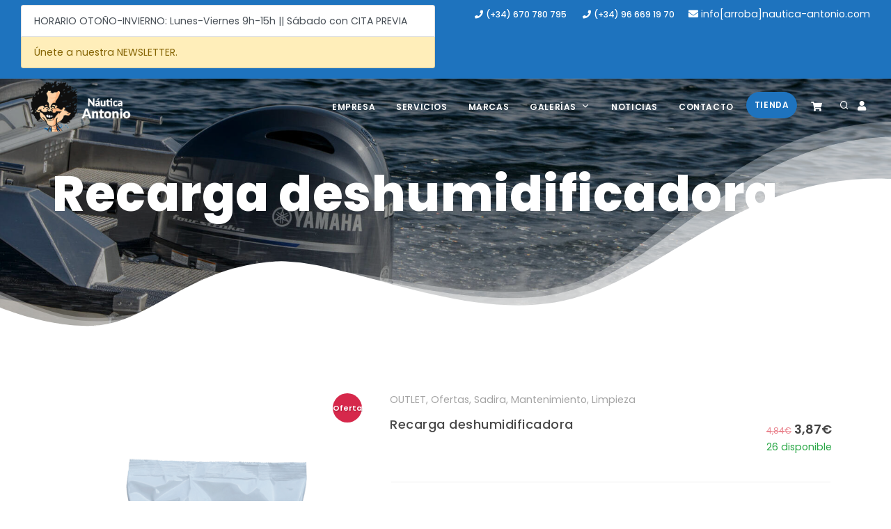

--- FILE ---
content_type: text/html; charset=UTF-8
request_url: https://nautica-antonio.com/producto/342/recarga-deshumidificadora
body_size: 5898
content:
<!DOCTYPE html>

<html lang="es">
    <head>
        <meta charset="UTF-8">
        <meta name="viewport" content="width=device-width, initial-scale=1" />
        <meta http-equiv="content-type" content="text/html; charset=utf-8" />
        <meta name="csrf-token" content="hnZhsCzSULSon1e6Ppu1QAsddVhVbPywnzLUpbpN">
		<meta name="google-site-verification" content="6mO9ujWcPk3dpEZtc7FnacCIg8fm19WMZnqIsV0nETE" />

        
        <meta name="author" content="Náutica António" />
<meta name="description" content="La satisfacción de nuestros clientes, es nuestra devoción.">
        <meta property="og:locale" content="es_ES" />
<meta property="og:type" content="website" />
<meta property="og:title" content="Náutica António | Recarga deshumidificadora" />
<meta property="og:url" content="https://nautica-antonio.com/producto/342/recarga-deshumidificadora" />
<meta property="og:site_name" content="Náutica Antonio" />
    <meta property="og:image" content="https://nautica-antonio.com/storage/8359/6903335f0b932_CAT%C3%81LOGO-%2859%29.png">
        <meta name="twitter:card" content="summary" />
<meta name="twitter:title" content="Inicio &ndash; Náutica Antonio" />
<meta name="twitter:site" content="@nautica_antonio" />
<meta name="twitter:creator" content="@nautica_antonio" />

        <link rel="apple-touch-icon" sizes="57x57" href="https://nautica-antonio.com/img/favicon/apple-icon-57x57.png">
<link rel="apple-touch-icon" sizes="60x60" href="https://nautica-antonio.com/img/favicon/apple-icon-60x60.png">
<link rel="apple-touch-icon" sizes="72x72" href="https://nautica-antonio.com/img/favicon/apple-icon-72x72.png">
<link rel="apple-touch-icon" sizes="76x76" href="https://nautica-antonio.com/img/favicon/apple-icon-76x76.png">
<link rel="apple-touch-icon" sizes="114x114" href="https://nautica-antonio.com/img/favicon/apple-icon-114x114.png">
<link rel="apple-touch-icon" sizes="120x120" href="https://nautica-antonio.com/img/favicon/apple-icon-120x120.png">
<link rel="apple-touch-icon" sizes="144x144" href="https://nautica-antonio.com/img/favicon/apple-icon-144x144.png">
<link rel="apple-touch-icon" sizes="152x152" href="https://nautica-antonio.com/img/favicon/apple-icon-152x152.png">
<link rel="apple-touch-icon" sizes="180x180" href="https://nautica-antonio.com/img/favicon/apple-icon-180x180.png">
<link rel="icon" type="image/png" sizes="192x192"  href="https://nautica-antonio.com/img/favicon/android-icon-192x192.png">
<link rel="icon" type="image/png" sizes="32x32" href="https://nautica-antonio.com/img/favicon/favicon-32x32.png">
<link rel="icon" type="image/png" sizes="96x96" href="https://nautica-antonio.com/img/favicon/favicon-96x96.png">
<link rel="icon" type="image/png" sizes="16x16" href="https://nautica-antonio.com/img/favicon/favicon-16x16.png">
<link rel="manifest" href="https://nautica-antonio.com/img/favicon/manifest.json">
<meta name="msapplication-TileColor" content="#ffffff">
<meta name="msapplication-TileImage" content="https://nautica-antonio.com/img/favicon//ms-icon-144x144.png">
<meta name="theme-color" content="#ffffff">

        <title>Náutica António | Recarga deshumidificadora</title>
        <link rel="canonical" href="https://nautica-antonio.com/producto/342/recarga-deshumidificadora">

        <link href="https://nautica-antonio.com/css/plugins.css" rel="stylesheet">
        <link href="https://nautica-antonio.com/css/pageloader.css" rel="stylesheet">

        <link href="https://nautica-antonio.com/css/style.css" rel="stylesheet">

            </head>
    <body class="breakpoint-xl b--desktop internal">
        <div class="body-inner">

            <div id="topbar" class="dark topbar-colored topbar-fullwidth">
    <div class="container">
        <div class="row">
            <div class="col-md-6">
                <p class="my-2 text-white"><div class="list-group">
                    <a href="#" class="list-group-item list-group-item-action">HORARIO OTOÑO-INVIERNO: Lunes-Viernes 9h-15h || Sábado con CITA PREVIA</a>                    
                    <a href="https://forms.gle/2EHSSK6B25imzR329" target="_blank" class="list-group-item list-group-item-action list-group-item-warning">Únete a nuestra NEWSLETTER.</a>					
					</div></p>
            </div>
            <div class="col-md-6 d-none d-sm-flex justify-content-end">
                <ul class="top-menu text-white">
                    <li><a href="tel:+34670780795"><i class="m-1 fa fa-phone"></i>(+34) 670 780 795</a></li>
                    <li><a href="tel:+34966691970"><i class="m-1 fa fa-phone"></i>(+34) 96 669 19 70</a></li>
                    <li><i class="fa fa-envelope"></i> info[arroba]nautica-antonio.com</li>
                </ul>
            </div>
        </div>
    </div>
</div>
            <header id="header" data-fullwidth="true" data-transparent="true" class="dark header-sticky">
    <div class="header-inner">
        <div class="container">

            <a id="logo" href="https://nautica-antonio.com">
                <img src="https://nautica-antonio.com/images/logo.png" class="h-100">
            </a>

            <div id="search">
    <a id="btn-search-close" class="btn-search-close" aria-label="web.search.close.aria-label"><i class="icon-x"></i></a>
    <form class="search-form" action="https://nautica-antonio.com/tienda/productos" method="get">
        <input class="form-control text-dark" name="q" type="search" placeholder="Buscar...">
        <span class="text-muted">Escribe el producto que buscas y presiona &quot;Intro&quot; o &quot;ESC&quot; para cerrar</span>
    </form>
</div>

            <div class="header-extras">
    <ul>
        <li>
            <a id="btn-search" href="#"> <i class="icon-search"></i></a>
        </li>
        <li style='display:none'>
            <div class="p-dropdown">
                <a href="#"><i class="icon-globe"></i><span>ES</span></a>
                <ul class="p-dropdown-content">
                                            <li><a href="https://nautica-antonio.com/producto/342/recarga-deshumidificadora">🇪🇸 Español</a></li>
                                            <li><a href="https://nautica-antonio.com/en/product/342/recarga-deshumidificadora">🇬🇧 English</a></li>
                                            <li><a href="https://nautica-antonio.com/fr/produit/342/recarga-deshumidificadora">🇫🇷 Français</a></li>
                                    </ul>
            </div>
        </li>
        <li>
            <a href="https://nautica-antonio.com/iniciar-sesion"><i class="fa fa-user"></i></a>
        </li>
    </ul>
</div>

            <div id="mainMenu-trigger">
    <a class="lines-button x"><span class="lines"></span></a>
</div>
<div id="mainMenu">
    <div class="container">
        <nav>
            <ul>
                            <li><a href="https://nautica-antonio.com/empresa">Empresa</a></li>
                                        <li><a href="https://nautica-antonio.com/servicios">Servicios</a></li>
                                        <li><a href="https://nautica-antonio.com/marcas">Marcas</a></li>
                                            <li class="dropdown">
                    <a href="#">Galerías <i class="icon-chevron-down mr-0"></i></a>
                    <ul class="dropdown-menu" style="">
                                    <li><a href="https://nautica-antonio.com/instalaciones">Instalaciones</a></li>
                                                            <li><a href="https://nautica-antonio.com/pasado-presente-futuro">Pasado - Presente - Futuro</a></li>
                                                            <li><a href="https://nautica-antonio.com/presentacion-xv">Presentacion VX</a></li>
                                                                        <li><a href="https://nautica-antonio.com/videos">Vídeos</a></li>
                                            </ul>
                </li>
                                            <li><a href="https://nautica-antonio.com/blog">Noticias</a></li>
                                            <li><a href="https://nautica-antonio.com/contacto">Contacto</a></li>
                                                        <li><a href="https://nautica-antonio.com/tienda" class="btn btn-primary btn-rounded">Tienda</a></li>
                                <li id="dropdown-shop-menu" class="dropdown mega-menu-item">
                    <a href="https://nautica-antonio.com/carrito" onclick="window.location.href='https://nautica-antonio.com/carrito'" class="d-none d-md-inline-block"><i class="fa fa-shopping-cart"></i></a>
<a href="https://nautica-antonio.com/carrito" class="btn btn-light btn-rounded text-theme d-block d-md-none"><i class="fa fa-shopping-cart"></i> Carrito de compra</a>

<ul class="dropdown-menu">
    <li class="mega-menu-content">
        <div class="row">
            
                <div class="col-12">
                    <h4 class="text-center text-grey">No hay productos en el carrito</h4>
                    <div class="col text-center">
                        <a href="https://nautica-antonio.com/tienda" class="btn btn-primary">Visitar la tienda</a>
                    </div>
                </div>

                    </div>
    </li>
</ul>
                </li>
            </ul>
        </nav>
    </div>
</div> 

        </div>
    </div>
</header>
            <section id="title-hero" class="fullscreen" data-bg-parallax="https://nautica-antonio.com/storage/4369/63e68cd93e35f_2017-Yamaha-F100-EU-Light_Grey_Metallic-Action-022-03-%281%29.jpg">
    <div class="bg-overlay"></div>
    <div class="shape-divider" data-style="1" data-height="300" style="z-index: 0; opacity: 1;"></div>
    <div class="container-wide">
        <div class="container-fullscreen">
                            <div class="text-left">
                    <div class="heading-text text-light col-lg-12">
                                                    <h1 class="font-weight-800"><span>Recarga deshumidificadora</span></h1>
                                            </div>
                </div>
                    </div>
    </div>
</section>

            
            
    <section id="product-page" class="product-page p-b-0 mb-5">
        <div class="container">


                <div class="product">
                <div class="row m-b-40">
                    <div class="col-lg-5">
                        <div class="product-image">




                            <div class="carousel dots-inside dots-dark arrows-visible flickity-enabled is-draggable carousel-loaded" data-items="1" data-loop="true" data-autoplay="true" data-animate-in="fadeIn" data-animate-out="fadeOut" data-lightbox="gallery">

                                                                                                            <a href="https://nautica-antonio.com/storage/8359/6903335f0b932_CAT%C3%81LOGO-%2859%29.png"  data-lightbox="gallery-image" title="Recarga deshumidificadora">
                                            <img alt="Recarga deshumidificadora" src="https://nautica-antonio.com/storage/8359/6903335f0b932_CAT%C3%81LOGO-%2859%29.png" width="100%">
                                        </a>
                                                                            <a href="https://nautica-antonio.com/storage/8358/6903335f1740b_CAT%C3%81LOGO-%2860%29.png"  data-lightbox="gallery-image" title="Recarga deshumidificadora">
                                            <img alt="Recarga deshumidificadora" src="https://nautica-antonio.com/storage/8358/6903335f1740b_CAT%C3%81LOGO-%2860%29.png" width="100%">
                                        </a>
                                                                                                </div>

                            <div class="product-bages d-flex">
                <span class="product-hot">Oferta</span>
        </div>

<div class="product-image-marquee d-flex">
    </div>


                        </div>
                    </div>
                    <div class="col-lg-7">
                        <div class="product-description">

                            <div class="product-category">
            <a href="https://nautica-antonio.com/tienda?category%5B%5D=34">OUTLET</a>, 
            <a href="https://nautica-antonio.com/tienda?category%5B%5D=23">Ofertas</a>, 
            <a href="https://nautica-antonio.com/tienda?category%5B%5D=27">Sadira</a>, 
            <a href="https://nautica-antonio.com/tienda?category%5B%5D=30">Mantenimiento</a>, 
            <a href="https://nautica-antonio.com/tienda?category%5B%5D=135">Limpieza</a>
    </div>

                            <div class="product-title">
                                <h3><a href="#">Recarga deshumidificadora</a></h3>
                            </div>

                                                                <div class="product-price">
            <del  class='text-danger' style='display: initial !important;'>4,84€</del>
        <ins>3,87€</ins>
    </div>

<div class="row">
    <div class="col-md-6">
    </div>
    <div class="col-md-6 text-right">
                    <span class="text-success">26 disponible</span>
            </div>
</div>

<div class="seperator m-b-10"></div>



<div class="seperator m-t-20 m-b-10"></div>

<div class="row">

    
    <div class="col-md-6">
        <ul class="list-icon list-icon-caret">

    <li>Tipo: <strong>350g</strong></li>
            
        </ul>
    </div>


    <div class="col-md-6 text-right">

        <form id="add-to-cart-form" method="POST" action="https://nautica-antonio.com/ajax/cart/342/add-product" >

        
                            <div class="m-t-10">
                    <div class="cart-product-quantity">
                        <div class="quantity m-l-5">
                            <input type="button" value="-" class="minus" >
                            <input type="text" value="1" name="qty" class="qty" min="1" max=&quot;26&quot;>
                            <input type="button" value="+" class="plus" >
                        </div>
                    </div>
                </div>
                <div class="m-t-20">
                    <button class="btn btn-lg" type="submit"><i class="icon-shopping-cart"></i> Comprar</button>
                </div>
            
            </form>
    </div>
</div>
                                                            </div>
                    </div>
                </div>

                <div class="row m-b-40">
                    <div class="col-12">
                        <div class="tabs tabs-folder">
                            <ul class="nav nav-tabs" id="myTab3" role="tablist">
                                <li class="nav-item">
                                    <a class="nav-link active show" id="home-tab" data-toggle="tab" href="#home3" role="tab" aria-controls="home" aria-selected="false"><i class="fa fa-align-justify"></i>Descripción</a>
                                </li>
                                                                    <li class="nav-item">
                                        <a class="nav-link" id="profile-tab" data-toggle="tab" href="#profile3" role="tab" aria-controls="profile" aria-selected="true"><i class="fa fa-info"></i>Información adicional</a>
                                    </li>
                                                            </ul>
                            <div class="tab-content" id="myTabContent3">
                                <div class="tab-pane fade active show" id="home3" role="tabpanel" aria-labelledby="home-tab">
                                    <p><strong>Uso</strong></p><ul class="pl-4"><li>Quita por completo el exceso de humedad en barcos y motos de agua.</li><li>Protección contra el moho, corrosión y malos olores.</li></ul>
                                </div>
                                                                    <div class="tab-pane fade " id="profile3" role="tabpanel" aria-labelledby="profile-tab">
                                        <table class="table table-striped table-bordered">
                                            <tbody>
                                                                                                                                                                                                                                <tr>
                                                    <td>Tipo</td>
                                                    <td>350g</td>
                                                </tr>
                                                                                                                                                                                                                                                                        </tbody>
                                        </table>
                                    </div>
                                                            </div>
                        </div>
                    </div>
                </div>

                <div class="row">
    <div class="col-md-12">
        <h2 class="mb-3">Productos recomendados</h2>
    </div>
    <div class="col-12">
        <div class="grid-layout grid-3-columns grid-loaded" data-item="grid-item">
                            <div class="grid-item">
                    <div class="product card p-1">
    <div class="product-title w-100" style='overflow:hidden; text-overflow: ellipsis; white-space: nowrap;'>
            <strong><a href="https://nautica-antonio.com/producto/341/mega-cubo-secador">Mega-cubo secador</a></strong>
    </div>

    <div class="product-image">

        <a href="https://nautica-antonio.com/producto/341/mega-cubo-secador">
            <img alt="Mega-cubo secador" src="/storage/8360/conversions/690333c8b14db_CAT%C3%81LOGO-thumb.jpg">
        </a>
    
                    <div class="product-bages d-flex">
                <span class="product-hot">Oferta</span>
        </div>

<div class="product-image-marquee d-flex">
    </div>

        
        <div class="product-overlay">
            <a href="https://nautica-antonio.com/ajax/producto/341/mega-cubo-secador" data-lightbox="ajax">Vista rápida</a>
        </div>
    </div>
    <div class="product-description product-description d-flex flex-wrap align-items-end">

        <div class="product-category w-75">
    OUTLET, Ofertas, Sadira, Mantenimiento, Limpieza
</div>

        
            <div class="product-price w-100 " style='overflow:hidden'>

                        <del class='text-danger disabled' style='display: initial !important;'>46,59€</del>
            <ins>32,61€</ins>
            </div>
    </div>
</div>
                </div>
                            <div class="grid-item">
                    <div class="product card p-1">
    <div class="product-title w-100" style='overflow:hidden; text-overflow: ellipsis; white-space: nowrap;'>
            <strong><a href="https://nautica-antonio.com/producto/346/spray-centauro">Spray Centauro</a></strong>
    </div>

    <div class="product-image">

        <a href="https://nautica-antonio.com/producto/346/spray-centauro">
            <img alt="Spray Centauro" src="/storage/7247/conversions/6808ca10b7bfc_Spray-Centauro-thumb.jpg">
        </a>
            <a href="https://nautica-antonio.com/producto/346/spray-centauro">
            <img alt="Spray Centauro" src="/storage/7248/conversions/6808ca180ca2a_Spray-Centauro-%282%29-thumb.jpg">
        </a>
    
                    <div class="product-bages d-flex">
                <span class="product-hot">Oferta</span>
        </div>

<div class="product-image-marquee d-flex">
    </div>

        
        <div class="product-overlay">
            <a href="https://nautica-antonio.com/ajax/producto/346/spray-centauro" data-lightbox="ajax">Vista rápida</a>
        </div>
    </div>
    <div class="product-description product-description d-flex flex-wrap align-items-end">

        <div class="product-category w-75">
    Sadira, Mantenimiento, Ofertas, Limpieza
</div>

        
            <div class="product-price w-100 " style='overflow:hidden'>

                         Desde
		        <ins>14,99€</ins>
    </div>
    </div>
</div>
                </div>
                    </div>
    </div>
</div>
            </div>

        

        </div>
    </section>


            <section id="prefooter" style="height: 200px">
    <div class="bg-overlay" data-style="6"></div>
    <div class="shape-divider" data-style="6" data-position="top" data-flip-vertical="true" style="z-index: 0; opacity: 1;"></div>
    <div class="container">
    </div>
</section>

<footer id="footer" class="text-light">

    <div class="footer-content">
        <div class="container">
            <div class="row">
                <div class="col-lg-4">
                    <div class="widget">
                        <a href="https://nautica-antonio.com"><img src="https://nautica-antonio.com/images/logo.png" class="h-100"></a>
                        <p class="mt-3">Náutica Antonio es una referencia en náutica de recreo en la Costa Blanca, ofreciendo servicios desde 1974.</p>
                        <p>Puede visitarnos o solicitar información sobre cualquiera de nuestros productos sin compromiso.</p>
                    </div>
                </div>
                <div class="col-lg-8">
                    <div class="row">
                        <div class="col-lg-3">
                            <div class="widget">
                            
                                <div class="widget-title">Menú</div>
                                <ul class="list">
                                
                                                                    <li><a href="https://nautica-antonio.com">Inicio</a></li>
                                                                                                            <li><a href="https://nautica-antonio.com/empresa">Empresa</a></li>
                                                                                                            <li><a href="https://nautica-antonio.com/servicios">Servicios</a></li>
                                                                                                            <li><a href="https://nautica-antonio.com/marcas">Marcas</a></li>
                                                                                                            <li><a href="https://nautica-antonio.com/instalaciones">Galerías</a></li>
                                                                                                            <li><a href="https://nautica-antonio.com/blog">Noticias</a></li>
                                                                                                            <li><a href="https://nautica-antonio.com/contacto">Contacto</a></li>
                                                                                                                                                <li><a href="https://nautica-antonio.com/tienda">Tienda</a></li>
                                                                                                            <li><a href="https://nautica-antonio.com/iniciar-sesion">Panel de usuario</a></li>
                                                                    </ul>
                            </div>
                                                    </div>
                        <div class="col-lg-4">
                            <div class="widget">
                                                                    <div class="widget-title">Contenido</div>
                                <ul class="list">
                                
                                                                        
                                    <li><a href="https://nautica-antonio.com/encuentra-lo-que-buscas">¿No encuentras lo que buscas?</a></li>
                                                                                                            <li><a href="https://nautica-antonio.com/aviso-legal">Nota Legal</a></li>
                                                                                                            <li><a href="https://nautica-antonio.com/politica-privacidad">Política de privacidad</a></li>
                                                                                                            <li><a href="https://nautica-antonio.com/terminos-condiciones">Términos y condiciones</a></li>
                                                                                                            <li><a href="https://nautica-antonio.com/politica-cookies">Política de cookies</a></li>
                                    
                                </ul>
                                
                            </div>
                            
                        </div>
                        <div class="col-lg-5">
                            <div class="widget">
                                <div class="widget-title">Contacto</div>
                                <ul class="list">
                                    <li><iframe style="border: 0; width: 100%;" src="https://www.google.com/maps/embed?pb=!1m14!1m8!1m3!1d3135.938186977658!2d-0.5628246384725734!3d38.18810990711739!3m2!1i1024!2i768!4f13.1!3m3!1m2!1s0x0%3A0xddc0127147619385!2sNautica+Antonio+-+Santa+Pola!5e0!3m2!1ses!2sus!4v1490970130315" frameborder="0" allowfullscreen=""></iframe></li>
                                    <li><i class="fa fa-envelope"></i> info[arroba]nautica-antonio.com</li>
                                    <li><a href="tel:+34670780795"><i class="fa fa-phone"></i> (+34) 670 780 795</a></li>
                                </ul>

                                <p> <i class="far fa-clock"></i> MARINA SECA: Según temporada</p>
								<p> <i class="far fa-clock"></i> TIENDA: Lunes-Viernes 9h-15h // Sábado CITA PREVIA</p>
                                <p> </p>

                            </div>
                        </div>
                    </div>
                </div>
            </div>
        </div>
    </div>
    <div class="copyright-content">
        <div class="container">
            <div class="copyright-text text-center">© 2026 Náutica Antonio. </div>
        </div>
    </div>
</footer>
<!-- Google tag (gtag.js) -->
<script async src="https://www.googletagmanager.com/gtag/js?id=G-S9W2GBDN6Q"></script>
<script>
  window.dataLayer = window.dataLayer || [];
  function gtag(){dataLayer.push(arguments);}
  gtag('js', new Date());

  gtag('config', 'G-S9W2GBDN6Q');
</script>
            <div id="cookieNotify" class="modal-strip modal-bottom cookie-notify background-theme" data-delay="3000" data-expire="1"  data-cookie-name="cookiebar2019_1" data-cookie-enabled="false">
    <div class="container">
        <div class="row">
            <div class="col-lg-9 text-sm-center sm-center sm-m-b-10 m-t-5">Esta página utiliza cookies y otras tecnologías para que podamos mejorar su experiencia en nuestros sitios: <a href="https://nautica-antonio.com/politica-cookies" class="text-light"><span> Más info </span></a></div>
            <div class="col-lg-3 text-right sm-text-center sm-center">
                <button type="button" class="btn btn-rounded btn-light btn-outline btn-sm m-r-10 modal-close">Cancelar</button>
                <button type="button" class="btn btn-rounded btn-light btn-sm modal-confirm">Aceptar</button>
            </div>
        </div>
    </div>
</div>
        </div>

        <a id="scrollTop"><i class="icon-chevron-up"></i><i class="icon-chevron-up"></i></a>

        <script src="https://nautica-antonio.com/js/jquery.js"></script>
        <script src="https://nautica-antonio.com/js/popper.js"></script>
        <script src="https://nautica-antonio.com/js/plugins.js"></script>
        <script src="https://nautica-antonio.com/js/functions.js"></script>
        <script src="https://nautica-antonio.com/js/pageloader.js"></script>
        <script src="https://nautica-antonio.com/js/pageloader.init.js"></script>

        <script src="https://nautica-antonio.com/js/custom.js"></script>

            <script type="text/javascript">

    $(document).ready(function (e) {
        

                console.log("2");
        // 1
        //1
        // 
            $.bindCartProductQuantity({
                variant_manage_stock : "1",
                variant_stock        : 26,
                variant_stock_status : "IN_STOCK",
                variant_allow_reserve: 0
            });

            $.bindAddToCart();

        
    });

    </script>
    </body>
</html>


--- FILE ---
content_type: application/javascript
request_url: https://nautica-antonio.com/js/custom.js
body_size: 3113
content:
!function(e){var t={};function n(i){if(t[i])return t[i].exports;var a=t[i]={i:i,l:!1,exports:{}};return e[i].call(a.exports,a,a.exports,n),a.l=!0,a.exports}n.m=e,n.c=t,n.d=function(e,t,i){n.o(e,t)||Object.defineProperty(e,t,{enumerable:!0,get:i})},n.r=function(e){"undefined"!=typeof Symbol&&Symbol.toStringTag&&Object.defineProperty(e,Symbol.toStringTag,{value:"Module"}),Object.defineProperty(e,"__esModule",{value:!0})},n.t=function(e,t){if(1&t&&(e=n(e)),8&t)return e;if(4&t&&"object"==typeof e&&e&&e.__esModule)return e;var i=Object.create(null);if(n.r(i),Object.defineProperty(i,"default",{enumerable:!0,value:e}),2&t&&"string"!=typeof e)for(var a in e)n.d(i,a,function(t){return e[t]}.bind(null,a));return i},n.n=function(e){var t=e&&e.__esModule?function(){return e.default}:function(){return e};return n.d(t,"a",t),t},n.o=function(e,t){return Object.prototype.hasOwnProperty.call(e,t)},n.p="/",n(n.s=39)}({39:function(e,t,n){e.exports=n(40)},40:function(e,t){function n(e,t){return function(e){if(Array.isArray(e))return e}(e)||function(e,t){if(!(Symbol.iterator in Object(e)||"[object Arguments]"===Object.prototype.toString.call(e)))return;var n=[],i=!0,a=!1,o=void 0;try{for(var r,s=e[Symbol.iterator]();!(i=(r=s.next()).done)&&(n.push(r.value),!t||n.length!==t);i=!0);}catch(e){a=!0,o=e}finally{try{i||null==s.return||s.return()}finally{if(a)throw o}}return n}(e,t)||function(){throw new TypeError("Invalid attempt to destructure non-iterable instance")}()}$(document).ready((function(){var e;if($.ajaxSetup({headers:{"X-CSRF-TOKEN":$('meta[name="csrf-token"]').attr("content")}}),$("img").on("error",(function(){$(this).prop("src","/img/img-default.jpg")})),$("#cookieNotify .modal-confirm").click((function(e){$.post("/ajax/cookie",{name:"nautica_antonio_policy_cookies",value:!0})})),$(".comment-reply-link").click((function(e){$("#reply-modal").find('input[name="reply_id"]').val($(this).data("comment-id"))})),$('.form-cart-items input[name="qty"]').change((function(t){var n=$(this).closest("form");clearTimeout(e),e=setTimeout((function(){n.submit()}),500)})),$(".form-destroy-item-cart a.a-submit").click((function(e){e.preventDefault();var t=$(this).data("cart-row");$(this).closest("form").submit(),$('.cart-list-item-row[data-cart-row="'+t+'"]').remove()})),$.showNotify=function(){var e=arguments.length>0&&void 0!==arguments[0]?arguments[0]:{elemURL:"",elemSpacing:10,elemOffsetX:30,elemOffsetY:30,elemMouseOver:!0,elemType:"light",elemAllowDismiss:!0,elemTimer:0,elemNewestOnTop:!0,elemPorgressBar:!1,elemDelay:1e3,elemZindex:1e4,elemAnimateEnter:"fadeInDown",elemAnimateExit:"fadeOutDown",elemPosition:["top","right"],content:{message:"",title:"Notificación",icon:"fas fa-check"}};$.notify(e.content,{spacing:e.elemSpacing,mouse_over:e.elemMouseOver,type:e.elemType,allow_dismiss:e.elemAllowDismiss,timer:e.elemTimer,newest_on_top:e.elemNewestOnTop,showProgressbar:e.elemPorgressBar,placement:{from:e.elemPosition[0],align:e.elemPosition[1]},template:'<div data-notify="container" class="bootstrap-notify col-xs-11 col-sm-3 alert alert-{0}" role="alert" style="max-width:400px;"><button type="button" aria-hidden="true" class="close text-white" data-notify="dismiss">×</button><span data-notify="icon"></span> <span data-notify="title">{1}</span> <span data-notify="message">{2}</span><div class="progress" data-notify="progressbar"><div class="p-progress-bar progress-bar-{0}" role="progressbar" aria-valuenow="0" aria-valuemin="0" aria-valuemax="100" style="width: 0%;"></div></div><a href="{3}" target="{4}" data-notify="url"></a></div>',offset:{x:e.elemOffsetX,y:e.elemOffsetY},delay:e.elemDelay,z_index:e.elemZindex,animate:{enter:"animated "+e.elemAnimateEnter,exit:"animated "+e.elemAnimateExit}})},$.bindCartProductQuantity=function(e){var t=e.variant_manage_stock,n=e.variant_stock;e.variant_stock_status,e.variant_allow_reserve;$(".cart-product-quantity input.minus").click((function(){var e=$(this).closest(".quantity").find(".qty"),t=parseInt(e.val())-1;e.val(t<1?1:t),e.trigger("change")})),$(".cart-product-quantity input.plus").click((function(){var e=$(this).closest(".quantity").find(".qty"),i=parseInt(e.val())+1;e.val(i),t&&n>0&&e.val(i<n?i:n),e.trigger("change")}))},$.bindAddToCart=function(){$("#add-to-cart-form").submit((function(e){e.preventDefault();var t=$(this).data("redirect-submit"),i=$(this).prop("action"),a=$(this).serializeArray(),o=$(this).find('[type="submit"]');$.buttonLoader(o,!0),$.ajax({method:"POST",async:!1,url:i,data:a,error:function(e){for(var t="",i=0,a=Object.entries(e.responseJSON.errors);i<a.length;i++){var o=n(a[i],2),r=o[0],s=o[1];$(".error-"+r).html(s),t+=s+"<br>"}var l={elemURL:"",elemSpacing:10,elemOffsetX:30,elemOffsetY:30,elemMouseOver:!0,elemType:"danger",elemAllowDismiss:!0,elemTimer:0,elemNewestOnTop:!0,elemPorgressBar:!1,elemDelay:1e3,elemZindex:1e4,elemAnimateEnter:"fadeInDown",elemAnimateExit:"fadeOutDown",elemPosition:["top","right"],content:{message:t,title:"Error",icon:"fas fa-times"}};$.showNotify(l)},success:function(e){if(null!=t)window.location.href=t;else{var n={elemURL:"",elemSpacing:10,elemOffsetX:30,elemOffsetY:30,elemMouseOver:!0,elemType:"success"==e.response?"light":"danger",elemAllowDismiss:!0,elemTimer:0,elemNewestOnTop:!0,elemPorgressBar:!1,elemDelay:1e3,elemZindex:1e4,elemAnimateEnter:"fadeInDown",elemAnimateExit:"fadeOutDown",elemPosition:["top","right"],content:{message:e.message,title:"success"==e.response?"Producto añadido al carrito":"Error al añadir producto",icon:"success"==e.response?"fas fa-check":"fas fa-times"}};$.showNotify(n),"success"==e.response&&$("#dropdown-shop-menu").html(e.cart_html)}}}),$.buttonLoader(o,!1)}))},$.getAttributes=function(e,t,i){$("select.select-attribute").find("option").prop("disabled",!1);var a=$(e).prop("name");$.ajax({methdo:"GET",async:!1,url:i,data:t,success:function(e){$('select.select-attribute[name!="'+a+'"]').find('option[value!=""]').prop("disabled",!0);for(var t=function(){var e=n(o[i],2),t=e[0],a=e[1],r=$('select[name="'+t+'_id"]');a instanceof Array?a.forEach((function(e){r.find('option[value="'+e+'"]').prop("disabled",!1)})):r.find('option[value="'+a+'"]').prop("disabled",!1)},i=0,o=Object.entries(e);i<o.length;i++)t();$("select.select-attribute").each((function(e,t){var n=$(t).children('option[value!=""]').length,i=$(t).children('option:disabled[value!=""]').length;$(t).prop("disabled",n==i)}))}})},$.getVariant=function(e,t,n){$.ajax({method:"GET",async:!1,url:n,data:t,success:function(e){$("#data-variant").html(e.html),$.bindCartProductQuantity(e),$.bindAddToCart()}})},$.updateHtmlCart=function(e,t){var n="success"==e.response?"success":"danger",i=e.message,a=t,o="success"==e.response?"fas fa-check":"fas fa-times";if(null!=a){var r={elemURL:"",elemSpacing:10,elemOffsetX:30,elemOffsetY:30,elemMouseOver:!0,elemType:n,elemAllowDismiss:!0,elemTimer:300,elemNewestOnTop:!0,elemPorgressBar:!1,elemDelay:1e3,elemZindex:1e4,elemAnimateEnter:"fadeInDown",elemAnimateExit:"fadeOutDown",elemPosition:["top","right"],content:{message:a,title:i,icon:o}};$.showNotify(r)}"success"==e.response&&($("#cart-apportionment").html(e.cart_html),$.removeCartDiscount())},$.bindShippingSelector=function(){$('input[name="shipping-method"]').change((function(){var e=$(this).closest("form"),t=e.serializeArray();$.ajax({method:"PUT",async:!1,url:e.prop("action"),data:t,success:function(t){var n="success"==t.response?e.data("success-message"):e.data("error-message");$.updateHtmlCart(t,n),$("#cart-bttn-go-to-checkout").prop("disabled",!("success"==t.response))}})}))},$.formatPrice=function(e){return parseFloat(Math.round(100*e)/100).toFixed(2).toString().replace(".",",")},$.buttonLoader=function(e,t){t?setTimeout((function(){$(e).prop("disabled",!0),$(e).data("text",$(e).text()),$(e).html('<div class="loader"><div class="spinner"><div class="right-side"><div class="bar"></div></div><div class="left-side"><div class="bar"></div></div></div></div>')}),500):setTimeout((function(){$(e).prop("disabled",!1),$(e).text($(e).data("text"))}),500)},$.ajaxLoader=function(e){e?($(".body-inner").fadeOut("slow"),setTimeout((function(){$("body").append('<div class="animsition-loading"><div class="loader"><div class="spinner"><div class="right-side"><div class="bar"></div></div><div class="left-side"><div class="bar"></div></div></div></div></div>')}),500)):setTimeout((function(){$(".body-inner").fadeIn("slow"),$("body").find(".animsition-loading").fadeOut("slow")}),500)},$.removeCartDiscount=function(){$(".remove-cart-discount").click((function(e){e.preventDefault();var t=$(this).data("id-discount");$.ajax({method:"POST",async:!1,url:"/ajax/cart/discount/"+t+"/remove",success:function(e){var t=e.message;$.updateHtmlCart(e,t)}})}))},$(".custom-countdown").length>0){if(void 0===$.fn.countdown)return INSPIRO.elements.notification("Warning","jQuery countdown plugin is missing in plugins.js file.","danger"),!0;$("[data-countdown]").each((function(){var e=$(this),t=$(this).attr("data-countdown");e.countdown(t,(function(t){e.html(t.strftime('<div class="countdown-box"><div class="number">%H:%M:%S</div></div>'))}))}))}}))}});

--- FILE ---
content_type: application/javascript
request_url: https://nautica-antonio.com/js/functions.js
body_size: 24674
content:
//----------------------------------------------------/
//
//      Náutica António
//      Author: Cacahuete Comunicación
//
//----------------------------------------------------/
//Cacahuete Comunicación
var INSPIRO = {},
  $ = jQuery.noConflict();
(function($) {
  "use strict";
  // Predefined Global Variables
  var $window = $(window),
    $theme_color = "#2250fc",
    //Main
    $body = $("body"),
    $bodyInner = $(".body-inner"),
    $section = $("section"),
    //Header
    $topbar = $("#topbar"),
    $header = $("#header"),
    $headerCurrentClasses = $header.attr("class"),
    //Logo
    headerLogo = $("#logo"),
    //Menu
    $mainMenu = $("#mainMenu"),
    $mainMenuTriggerBtn = $("#mainMenu-trigger a, #mainMenu-trigger button"),
    $pageMenu = $(".page-menu"),
    //Slider
    $slider = $("#slider"),
    $inspiroSlider = $(".inspiro-slider"),
    $carousel = $(".carousel"),
    /*Grid Layout*/
    $gridLayout = $(".grid-layout"),
    $gridFilter = $(".grid-filter"),
    windowWidth = $window.width();
  if ($gridFilter.length > 0) {
    $gridFilter = $gridFilter;
  } else {
    $gridFilter = $(".page-grid-filter");
  }
  //Check if header exist
  if ($header.length > 0) {
    var $headerOffsetTop = $header.offset().top;
  }
  var Events = {
    browser: {
      isMobile: function() {
        if (
          navigator.userAgent.match(/(iPhone|iPod|iPad|Android|BlackBerry)/)
        ) {
          return true;
        } else {
          return false;
        }
      }
    }
  };
  //Settings
  var Settings = {
    isMobile: Events.browser.isMobile,
    submenuLight: $header.hasClass("submenu-light") == true ? true : false,
    menuIsOpen: false,
    menuOverlayOpened: false
  };
  //Window breakpoints
  $(window).breakpoints({
    breakpoints: [
      {
        name: "xs",
        width: 0
      },
      {
        name: "sm",
        width: 576
      },
      {
        name: "md",
        width: 768
      },
      {
        name: "lg",
        width: 1025
      },
      {
        name: "xl",
        width: 1200
      }
    ]
  });
  var currentBreakpoint = $(window).breakpoints("getBreakpoint");
  $body.addClass("breakpoint-" + currentBreakpoint);
  $(window).bind("breakpoint-change", function(breakpoint) {
    $body.removeClass("breakpoint-" + breakpoint.from);
    $body.addClass("breakpoint-" + breakpoint.to);
  });
  $(window).breakpoints("greaterEqualTo", "lg", function() {
    $body.addClass("b--desktop");
    $body.removeClass("b--responsive");
  });
  $(window).breakpoints("lessThan", "lg", function() {
    $body.removeClass("b--desktop");
    $body.addClass("b--responsive");
  });
  INSPIRO.core = {
    functions: function() {
      INSPIRO.core.scrollTop();
      INSPIRO.core.rtlStatus();
      INSPIRO.core.rtlStatusActivate();
      INSPIRO.core.equalize();
      INSPIRO.core.customHeight();
      INSPIRO.core.darkTheme();
    },
    scrollTop: function() {
      var $scrollTop = $("#scrollTop");
      if ($scrollTop.length > 0) {
        var scrollOffset = $body.attr("data-offset") || 400;
        if ($window.scrollTop() > scrollOffset) {
          if ($body.hasClass("frame")) {
            $scrollTop.css({
              bottom: "46px",
              opacity: 1,
              "z-index": 199
            });
          } else {
            $scrollTop.css({
              bottom: "26px",
              opacity: 1,
              "z-index": 199
            });
          }
        } else {
          $scrollTop.css({
            bottom: "16px",
            opacity: 0
          });
        }
        $scrollTop.off("click").on("click", function() {
          $("body,html")
            .stop(true)
            .animate(
              {
                scrollTop: 0
              },
              1000,
              "easeInOutExpo"
            );
          return false;
        });
      }
    },
    rtlStatus: function() {
      var $rtlStatusCheck = $("html").attr("dir");
      if ($rtlStatusCheck == "rtl") {
        return true;
      }
      return false;
    },
    rtlStatusActivate: function() {
      if (INSPIRO.core.rtlStatus() == true) {
        $("head").append(
          '<link rel="stylesheet" type="text/css" href="css/rtl.css">'
        );
      }
    },
    equalize: function() {
      var $equalize = $(".equalize");
      if ($equalize.length > 0) {
        $equalize.each(function() {
          var elem = $(this),
            selectorItem =
              elem.find(elem.attr("data-equalize-item")) || "> div",
            maxHeight = 0;
          selectorItem.each(function() {
            if ($(this).outerHeight(true) > maxHeight) {
              maxHeight = $(this).outerHeight(true);
            }
          });
          selectorItem.height(maxHeight);
        });
      }
    },
    customHeight: function(setHeight) {
      var $customHeight = $(".custom-height");
      if ($customHeight.length > 0) {
        $customHeight.each(function() {
          var elem = $(this),
            elemHeight = elem.attr("data-height") || 400,
            elemHeightLg = elem.attr("data-height-lg") || elemHeight,
            elemHeightMd = elem.attr("data-height-md") || elemHeightLg,
            elemHeightSm = elem.attr("data-height-sm") || elemHeightMd,
            elemHeightXs = elem.attr("data-height-xs") || elemHeightSm;

          function customHeightBreakpoint(setHeight) {
            if (setHeight) {
              elem = setHeight;
            }
            switch ($(window).breakpoints("getBreakpoint")) {
              case "xs":
                elem.height(elemHeightXs);
                break;
              case "sm":
                elem.height(elemHeightSm);
                break;
              case "md":
                elem.height(elemHeightMd);
                break;
              case "lg":
                elem.height(elemHeightLg);
                break;
              case "xl":
                elem.height(elemHeight);
                break;
            }
          }
          customHeightBreakpoint(setHeight);
          $(window).resize(function() {
            setTimeout(function() {
              customHeightBreakpoint(setHeight);
            }, 100);
          });
        });
      }
    },
    darkTheme: function() {
      var $darkElement = $("[data-dark-src]"),
        $lightBtnTrigger = $("#light-mode"),
        $darkBtnTrigger = $("#dark-mode"),
        darkColorScheme = "darkColorScheme",
        defaultDark = $body.hasClass("dark");

      if (typeof Cookies.get(darkColorScheme) !== "undefined") {
        $body.addClass("dark");
      }

      $darkBtnTrigger.on("click", function(e) {
        darkElemSrc();
        $body.addClass("dark");
        INSPIRO.elements.shapeDivider();
        Cookies.set(darkColorScheme, true, {
          expires: Number(365)
        });
      });

      $lightBtnTrigger.on("click", function(e) {
        lightElemSrc();
        $body.removeClass("dark");
        INSPIRO.elements.shapeDivider();
        Cookies.remove(darkColorScheme);
      });

      if ($body.hasClass("dark")) {
        darkElemSrc();
      }

      function darkElemSrc() {
        $darkElement.each(function() {
          var elem = $(this),
            elemOriginalSrc = elem.attr("src"),
            elemDarkSrc = elem.attr("data-dark-src");

          if (elemDarkSrc) {
            elem.attr("data-original-src", elemOriginalSrc);
            elem.attr("src", elemDarkSrc);
          }
        });
      }

      function lightElemSrc() {
        $darkElement.each(function() {
          var elem = $(this),
            elemLightSrc = elem.attr("data-original-src");

          if (elemLightSrc) {
            elem.attr("src", elemLightSrc);
          }
        });
      }
    },
  };
  INSPIRO.header = {
    functions: function() {
      INSPIRO.header.logoStatus();
      INSPIRO.header.stickyHeader();
      INSPIRO.header.topBar();
      INSPIRO.header.search();
      INSPIRO.header.mainMenu();
      INSPIRO.header.mainMenuOverlay();
      INSPIRO.header.pageMenu();
      INSPIRO.header.sidebarOverlay();
      INSPIRO.header.dotsMenu();
      INSPIRO.header.onepageMenu();
    },
    logoStatus: function(status) {
      var headerLogoDefault = headerLogo.find($(".logo-default")),
        headerLogoDark = headerLogo.find($(".logo-dark")),
        headerLogoFixed = headerLogo.find(".logo-fixed"),
        headerLogoResponsive = headerLogo.find(".logo-responsive");

      if ($header.hasClass("header-sticky") && headerLogoFixed.length > 0) {
        headerLogoDefault.css("display", "none");
        headerLogoDark.css("display", "none");
        headerLogoResponsive.css("display", "none");
        headerLogoFixed.css("display", "block");
      } else {
        headerLogoDefault.removeAttr("style");
        headerLogoDark.removeAttr("style");
        headerLogoResponsive.removeAttr("style");
        headerLogoFixed.removeAttr("style");
      }
      $(window).breakpoints("lessThan", "lg", function() {
        if (headerLogoResponsive.length > 0) {
          headerLogoDefault.css("display", "none");
          headerLogoDark.css("display", "none");
          headerLogoFixed.css("display", "none");
          headerLogoResponsive.css("display", "block");
        }
      });
    },
    stickyHeader: function() {
      var elem = $(this),
        shrinkHeader = elem.attr("data-shrink") || 0,
        shrinkHeaderActive = elem.attr("data-sticky-active") || 200,
        scrollOnTop = $window.scrollTop(),
        darkClassRemoved;

      if ($header.hasClass("header-modern")) {
        shrinkHeader = 300;
      }

      $(window).breakpoints("greaterEqualTo", "lg", function() {
        if (!$header.is(".header-disable-fixed")) {
          if (scrollOnTop > $headerOffsetTop + shrinkHeader) {
            $header.addClass("header-sticky");
            if (scrollOnTop > $headerOffsetTop + shrinkHeaderActive) {
              $header.addClass("sticky-active");
              if (Settings.submenuLight) {
                $header.removeClass("dark");
                darkClassRemoved = true;
              }
              INSPIRO.header.logoStatus();
            }
          } else {
            $header.removeClass().addClass($headerCurrentClasses);
            INSPIRO.header.logoStatus();
          }
        }
      });

      $(window).breakpoints("lessThan", "lg", function() {
        if ($header.attr("data-responsive-fixed") == "true") {
          if (scrollOnTop > $headerOffsetTop + shrinkHeader) {
            $header.addClass("header-sticky");
            if (scrollOnTop > $headerOffsetTop + shrinkHeaderActive) {
              $header.addClass("sticky-active");
              if (Settings.submenuLight) {
                $header.removeClass("dark");
                darkClassRemoved = true;
              }
              INSPIRO.header.logoStatus();
            }
          } else {
            $header.removeClass().addClass($headerCurrentClasses);
            INSPIRO.header.logoStatus();
          }
        }
      });
    },
    //chkd
    topBar: function() {
      if ($topbar.length > 0) {
        $("#topbar .topbar-dropdown .topbar-form").each(function(
          index,
          element
        ) {
          if (
            $window.width() - ($(element).width() + $(element).offset().left) <
            0
          ) {
            $(element).addClass("dropdown-invert");
          }
        });
      }
    },
    search: function() {
      var $search = $("#search");
      if ($search.length > 0) {
        var searchBtn = $("#btn-search"),
          searchBtnClose = $("#btn-search-close"),
          searchInput = $search.find(".form-control");

        function openSearch() {
          $body.addClass("search-open");
          searchInput.focus();
        }

        function closeSearch() {
          $body.removeClass("search-open");
          searchInput.value = "";
        }
        searchBtn.on("click", function() {
          openSearch();
          return false;
        });
        searchBtnClose.on("click", function() {
          closeSearch();
          return false;
        });
        document.addEventListener("keyup", function(ev) {
          if (ev.keyCode == 27) {
            closeSearch();
          }
        });
      }
    },
    mainMenu: function() {
      if ($mainMenu.length > 0) {
        var $menuItemLinks = $(
            "#mainMenu nav > ul > li.dropdown > a, .dropdown-submenu > a, .dropdown-submenu > span, .page-menu nav > ul > li.dropdown > a"
          ),
          $triggerButton = $("#mainMenu-trigger a, #mainMenu-trigger button"),
          darkClassRemoved,
          processing = false,
          triggerEvent;
        $triggerButton.on("click", function(e) {
          var elem = $(this);
          e.preventDefault();
          $(window).breakpoints("lessThan", "lg", function() {
            var openMenu = function() {
              if (!processing) {
                processing = true;
                Settings.menuIsOpen = true;
                if (Settings.submenuLight) {
                  $header.removeClass("dark");
                  darkClassRemoved = true;
                }
                elem.addClass("toggle-active");
                $body.addClass("mainMenu-open");
                INSPIRO.header.logoStatus();
                $mainMenu.animate(
                  {
                    "min-height": $window.height()
                  },
                  {
                    duration: 500,
                    easing: "easeInOutQuart",
                    start: function() {
                      setTimeout(function() {
                        $mainMenu.addClass("menu-animate");
                      }, 300);
                    },
                    complete: function() {
                      processing = false;
                    }
                  }
                );
              }
            };
            var closeMenu = function() {
              if (!processing) {
                processing = true;
                Settings.menuIsOpen = false;
                INSPIRO.header.logoStatus();
                $mainMenu.animate(
                  {
                    "min-height": 0
                  },
                  {
                    start: function() {
                      $mainMenu.removeClass("menu-animate");
                    },
                    done: function() {
                      $body.removeClass("mainMenu-open");
                      elem.removeClass("toggle-active");
                      if (Settings.submenuLight && darkClassRemoved) {
                        $header.addClass("dark");
                      }
                    },
                    duration: 500,
                    easing: "easeInOutQuart",
                    complete: function() {
                      processing = false;
                    }
                  }
                );
              }
            };
            if (!Settings.menuIsOpen) {
              triggerEvent = openMenu();
            } else {
              triggerEvent = closeMenu();
            }
          });
        });
        $menuItemLinks.on("click", function(e) {
          $(this)
            .parent("li")
            .siblings()
            .removeClass("hover-active");
          $(this)
            .parent("li")
            .toggleClass("hover-active");
          e.stopPropagation();
          e.preventDefault();
        });
        $body.on("click", function(e) {
          $mainMenu.find(".hover-active").removeClass("hover-active");
        });
        /*invert menu fix*/
        $(window).breakpoints("greaterEqualTo", "lg", function() {
          var $menuLastItem = $("nav > ul > li:last-child"),
            $menuLastItemUl = $("nav > ul > li:last-child > ul"),
            $menuLastInvert = $menuLastItemUl.width() - $menuLastItem.width(),
            $menuItems = $("nav > ul > li").find(".dropdown-menu");
          $menuItems.css("display", "block");
          $(".dropdown:not(.mega-menu-item) ul ul").each(function(
            index,
            element
          ) {
            if (
              $window.width() -
                ($(element).width() + $(element).offset().left) <
              0
            ) {
              $(element).addClass("menu-invert");
            }
          });
          if (
            $window.width() -
              ($menuLastItemUl.width() + $menuLastItem.offset().left) <
            0
          ) {
            $menuLastItemUl.addClass("menu-last");
          }
          $menuItems.css("display", "");
        });
      }
    },
    mainMenuOverlay: function() {
    },
    /*Page Menu*/
    pageMenu: function() {
      if ($pageMenu.length > 0) {
        $pageMenu.each(function() {
          $(this)
            .find("#pageMenu-trigger")
            .on("click", function() {
              $pageMenu.toggleClass("page-menu-active");
              $pageMenu.toggleClass("items-visible");
            });
        });
      }
    },
    sidebarOverlay: function() {
      var sidebarOverlay = $("#side-panel");
      if (sidebarOverlay.length > 0) {
        sidebarOverlay.css("opacity", 1);
        $("#close-panel").on("click", function() {
          $body.removeClass("side-panel-active");
          $("#side-panel-trigger").removeClass("toggle-active");
        });
      }


      var $sidepanel = $("#sidepanel"),
      $sidepanelTrigger = $(".panel-trigger"),
      sidepanelProcessing = false,
      sidepanelEvent;

    $sidepanelTrigger.on("click", function(e) {
      e.preventDefault();
      var panelOpen = function() {
        if (!sidepanelProcessing) {
          sidepanelProcessing = true;
          Settings.panelIsOpen = true;
          $sidepanel.addClass("panel-open");
          sidepanelProcessing = false;
        }
      };
      var panelClose = function() {
        if (!sidepanelProcessing) {
          sidepanelProcessing = true;
          Settings.panelIsOpen = false;
          $sidepanel.removeClass("panel-open");
          sidepanelProcessing = false;
        }
      };
      if (!Settings.panelIsOpen) {
        sidepanelEvent = panelOpen();
      } else {
        sidepanelEvent = panelClose();
      }
    });


    },
    dotsMenu: function() {
      var $dotsMenu = $("#dotsMenu"),
        $dotsMenuItems = $dotsMenu.find("ul > li > a");
      if ($dotsMenu.length > 0) {
        $dotsMenuItems.on("click", function() {
          $dotsMenuItems.parent("li").removeClass("current");
          $(this)
            .parent("li")
            .addClass("current");
          return false;
        });
        $dotsMenuItems.parents("li").removeClass("current");
        $dotsMenu
          .find('a[href="#' + INSPIRO.header.currentSection() + '"]')
          .parent("li")
          .addClass("current");
      }
    },
    onepageMenu: function() {
      if ($mainMenu.hasClass("menu-one-page")) {
        var $currentMenuItem = "current";
        $(window).on("scroll", function() {
          var $currentSection = INSPIRO.header.currentSection();
          $mainMenu
            .find("nav > ul > li > a")
            .parents("li")
            .removeClass($currentMenuItem);
          $mainMenu
            .find('nav > ul > li > a[href="#' + $currentSection + '"]')
            .parent("li")
            .addClass($currentMenuItem);
        });
      }
    },
    currentSection: function() {
      var elemCurrent = "body";
      $section.each(function() {
        var elem = $(this),
          elemeId = elem.attr("id");
        if (
          elem.offset().top - $window.height() / 3 < $window.scrollTop() &&
          elem.offset().top + elem.height() - $window.height() / 3 >
            $window.scrollTop()
        ) {
          elemCurrent = elemeId;
        }
      });
      return elemCurrent;
    }
  };
  INSPIRO.slider = {
    functions: function() {
      INSPIRO.slider.inspiroSlider();
      INSPIRO.slider.carousel();
    },
    inspiroSlider: function() {
      if ($inspiroSlider.length > 0) {
        //Check if flickity plugin is loaded
        if (typeof $.fn.flickity === "undefined") {
          INSPIRO.elements.notification(
            "Warning",
            "jQuery flickity slider plugin is missing in plugins.js file.",
            "danger"
          );
          return true;
        }
        var defaultAnimation = "fadeInUp";

        function animate_captions($elem) {
          var $captions = $elem;
          $captions.each(function() {
            var $captionElem = $(this),
              animationDuration = "600ms";
            if ($(this).attr("data-animate-duration")) {
              animationDuration = $(this).attr("data-animate-duration") + "ms";
            }
            $captionElem.css({
              opacity: 0
            });
            $(this).css("animation-duration", animationDuration);
          });
          $captions.each(function(index) {
            var $captionElem = $(this),
              captionDelay =
                $captionElem.attr("data-caption-delay") || index * 350 + 1000,
              captionAnimation =
                $captionElem.attr("data-caption-animate") || defaultAnimation;
            var t = setTimeout(function() {
              $captionElem.css({
                opacity: 1
              });
              $captionElem.addClass(captionAnimation);
            }, captionDelay);
          });
        }

        function hide_captions($elem) {
          var $captions = $elem;
          $captions.each(function(caption) {
            var caption = $(this),
              captionAnimation =
                caption.attr("data-caption-animate") || defaultAnimation;
            caption.removeClass(captionAnimation);
            caption.removeAttr("style");
          });
        }

        function start_kenburn(elem) {
          var currentSlide = elem.find(".slide.is-selected"),
            currentSlideKenburns = currentSlide.hasClass("kenburns");
          if (currentSlideKenburns) {
            setTimeout(function() {
              currentSlide.find(".kenburns-bg").addClass("kenburns-bg-animate");
            }, 1500);
          }
        }

        function stop_kenburn(elem) {
          var notCurrentSlide = elem.find(".slide:not(.is-selected)");
          notCurrentSlide
            .find(".kenburns-bg")
            .removeClass("kenburns-bg-animate");
        }

        function slide_dark(elem) {
          var $sliderClassSlide = elem.find(".slide.is-selected");
          if ($sliderClassSlide.hasClass("slide-dark")) {
            $header.removeClass("dark").addClass("dark-removed");
          } else {
            if (
              !$header.hasClass("sticky-active") &&
              $header.hasClass("dark-removed")
            ) {
              $header.addClass("dark").removeClass("dark-removed");
            }
          }
        }

        function sliderHeight(elem, state) {
          var elem,
            headerHeight = $header.outerHeight(),
            topbarHeight = $topbar.outerHeight() || 0,
            windowHeight = $window.height(),
            sliderCurrentHeight = elem.height(),
            screenHeightExtra = headerHeight + topbarHeight,
            $sliderClassSlide = elem.find(".slide"),
            sliderFullscreen = elem.hasClass("slider-fullscreen"),
            screenRatio = elem.hasClass("slider-halfscreen") ? 1 : 1.2,
            transparentHeader = $header.attr("data-transparent"),
            customHeight = elem.attr("data-height"),
            responsiveHeightXs = elem.attr("data-height-xs"),
            containerFullscreen = elem
              .find(".container")
              .first()
              .outerHeight(),
            contentCrop;
          if (containerFullscreen >= windowHeight) {
            contentCrop = true;
            var sliderMinHeight = containerFullscreen;
            elem.css("min-height", sliderMinHeight + 100);
            $sliderClassSlide.css("min-height", sliderMinHeight + 100);
            elem
              .find(".flickity-viewport")
              .css("min-height", sliderMinHeight + 100);
          }
          sliderElementsHeight("null");

          function sliderElementsHeight(height) {
            if (height == "null") {
              elem.css("height", "");
              $sliderClassSlide.css("height", "");
              elem.find(".flickity-viewport").css("height", "");
            } else {
              elem.css("height", height);
              $sliderClassSlide.css("height", height);
              elem.find(".flickity-viewport").css("height", height);
            }
          }
          if (customHeight) {
            $(window).breakpoints("greaterEqualTo", "lg", function() {
              sliderElementsHeight(customHeight + "px");
            });
          }
        }
        $inspiroSlider.each(function() {
          var elem = $(this);
          //Plugin Options
          elem.options = {
            cellSelector: elem.attr("data-item") || false,
            prevNextButtons: elem.data("arrows") == false ? false : true,
            pageDots: elem.data("dots") == false ? false : true,
            fade: elem.data("fade") == true ? true : false,
            draggable: elem.data("drag") == true ? true : false,
            freeScroll: elem.data("free-scroll") == true ? true : false,
            wrapAround: elem.data("loop") == false ? false : true,
            groupCells: elem.data("group-cells") == true ? true : false,
            autoPlay: elem.attr("data-autoplay") || 7000,
            pauseAutoPlayOnHover:
              elem.data("hoverpause") == true ? true : false,
            adaptiveHeight:
              elem.data("adaptive-height") == false ? false : false,
            asNavFor: elem.attr("data-navigation") || false,
            selectedAttraction: elem.attr("data-attraction") || 0.07,
            friction: elem.attr("data-friction") || 0.9,
            initialIndex: elem.attr("data-initial-index") || 0,
            accessibility: elem.data("accessibility") == true ? true : false,
            setGallerySize: elem.data("gallery-size") == false ? false : false,
            resize: elem.data("resize") == false ? false : false,
            cellAlign: elem.attr("data-align") || "left",
            playWholeVideo:
              elem.attr("data-play-whole-video") == false ? false : true
          };
          //Kenburns effect
          elem.find(".slide").each(function() {
            if ($(this).hasClass("kenburns")) {
              var elemChild = $(this),
                elemChildImage = elemChild
                  .css("background-image")
                  .replace(/.*\s?url\([\'\"]?/, "")
                  .replace(/[\'\"]?\).*/, "");

              if (elemChild.attr("data-bg-image")) {
                elemChildImage = elemChild.attr("data-bg-image");
              }
              elemChild.prepend(
                '<div class="kenburns-bg" style="background-image:url(' +
                  elemChildImage +
                  ')"></div>'
              );
            }
          });
          elem.find(".slide video").each(function() {
            this.pause();
          });
          $(window).breakpoints("lessThan", "lg", function() {
            elem.options.draggable = true;
          });


          if (elem.find(".slide").length <= 1) {
            elem.options.prevNextButtons = false;
            elem.options.pageDots = false;
            elem.options.autoPlay = false;
            elem.options.draggable = false;
          }


          if (
            !$.isNumeric(elem.options.autoPlay) &&
            elem.options.autoPlay != false
          ) {
            elem.options.autoPlay = Number(7000);
          }

          var inspiroSliderData = elem.flickity({
            cellSelector: elem.options.cellSelector,
            prevNextButtons: elem.options.prevNextButtons,
            pageDots: elem.options.pageDots,
            fade: elem.options.fade,
            draggable: elem.options.draggable,
            freeScroll: elem.options.freeScroll,
            wrapAround: elem.options.wrapAround,
            groupCells: elem.options.groupCells,
            autoPlay: Number(elem.options.autoPlay),
            pauseAutoPlayOnHover: elem.options.pauseAutoPlayOnHover,
            adaptiveHeight: elem.options.adaptiveHeight,
            asNavFor: elem.options.asNavFor,
            selectedAttraction: Number(elem.options.selectedAttraction),
            friction: elem.options.friction,
            initialIndex: elem.options.initialIndex,
            accessibility: elem.options.accessibility,
            setGallerySize: elem.options.setGallerySize,
            resize: elem.options.resize,
            cellAlign: elem.options.cellAlign,
            rightToLeft: INSPIRO.core.rtlStatus(),
            on: {
              ready: function(index) {
                var $captions = elem.find(
                  ".slide.is-selected .slide-captions > *"
                );
                sliderHeight(elem);
                start_kenburn(elem);
                animate_captions($captions);
                setTimeout(function() {
                  elem.find(".slide video").each(function(i, video) {
                    video.pause();
                    video.currentTime = 0;
                  });
                }, 700);
              }
            }
          });

          var flkty = inspiroSliderData.data("flickity");

          inspiroSliderData.on("change.flickity", function() {
            var $captions = elem.find(".slide.is-selected .slide-captions > *");
            hide_captions($captions);
            setTimeout(function() {
              stop_kenburn(elem);
            }, 500);
            slide_dark(elem);
            start_kenburn(elem);
            animate_captions($captions);
            elem.find(".slide video").each(function(i, video) {
              video.currentTime = 0;
            });
          });

          inspiroSliderData.on("select.flickity", function() {
            INSPIRO.elements.backgroundImage();
            var $captions = elem.find(".slide.is-selected .slide-captions > *");
            sliderHeight(elem);
            start_kenburn(elem);
            animate_captions($captions);
            var video = flkty.selectedElement.querySelector("video");
            if (video) {
              video.play();
              flkty.options.autoPlay = Number(video.duration * 1000);
            } else {
              flkty.options.autoPlay = Number(elem.options.autoPlay);
            }
          });
          inspiroSliderData.on("dragStart.flickity", function() {
            var $captions = elem.find(
              ".slide:not(.is-selected) .slide-captions > *"
            );
            hide_captions($captions);
          });
          $(window).resize(function() {
            sliderHeight(elem);
            elem.flickity("reposition");
          });
        });
      }
    },
    carouselAjax: function() {
      //Check if flickity plugin is loaded
      if (typeof $.fn.flickity === "undefined") {
        INSPIRO.elements.notification(
          "Warning",
          "jQuery flickity plugin is missing in plugins.js file.",
          "danger"
        );
        return true;
      }
      //Plugin Options
      var elem = $(".carousel");
      //Initializing plugin and passing the options

      var $carouselAjax = $(elem).imagesLoaded(function() {
        // init Isotope after all images have loaded
        $carouselAjax.flickity({
          adaptiveHeight: false,
          wrapAround: true,
          cellAlign: "left",
          resize: true
        });
        elem.addClass("carousel-loaded");
      });
    },
    carousel: function(elem) {
      if (elem) {
        $carousel = elem;
      }

      if ($carousel.length > 0) {
        //Check if flickity plugin is loaded
        if (typeof $.fn.flickity === "undefined") {
          INSPIRO.elements.notification(
            "Warning",
            "jQuery flickity plugin is missing in plugins.js file.",
            "danger"
          );
          return true;
        }
        $carousel.each(function() {
          var elem = $(this);
          //Plugin Options
          elem.options = {
            containerWidth: elem.width(),
            items: elem.attr("data-items") || 4,
            itemsLg: elem.attr("data-items-lg"),
            itemsMd: elem.attr("data-items-md"),
            itemsSm: elem.attr("data-items-sm"),
            itemsXs: elem.attr("data-items-xs"),
            margin: elem.attr("data-margin") || 10,
            cellSelector: elem.attr("data-item") || false,
            prevNextButtons: elem.data("arrows") == false ? false : true,
            pageDots: elem.data("dots") == false ? false : true,
            fade: elem.data("fade") == true ? true : false,
            draggable: elem.data("drag") == false ? false : true,
            freeScroll: elem.data("free-scroll") == true ? true : false,
            wrapAround: elem.data("loop") == false ? false : true,
            groupCells: elem.data("group-cells") == true ? true : false,
            autoPlay: elem.attr("data-autoplay") || 5000,
            pauseAutoPlayOnHover:
              elem.data("hover-pause") == false ? false : true,
            asNavFor: elem.attr("data-navigation") || false,
            lazyLoad: elem.data("lazy-load") == true ? true : false,
            initialIndex: elem.attr("data-initial-index") || 0,
            accessibility: elem.data("accessibility") == true ? true : false,
            adaptiveHeight: elem.data("adaptive-height") == true ? true : false,
            autoWidth: elem.data("auto-width") == true ? true : false,
            setGallerySize: elem.data("gallery-size") == false ? false : true,
            resize: elem.data("resize") == false ? false : true,
            cellAlign: elem.attr("data-align") || "left",
            rightToLeft: INSPIRO.core.rtlStatus()
          };

          //Calculate min/max on responsive breakpoints
          elem.options.itemsLg =
            elem.options.itemsLg ||
            Math.min(Number(elem.options.items), Number(4));
          elem.options.itemsMd =
            elem.options.itemsMd ||
            Math.min(Number(elem.options.itemsLg), Number(3));
          elem.options.itemsSm =
            elem.options.itemsSm ||
            Math.min(Number(elem.options.itemsMd), Number(2));
          elem.options.itemsXs =
            elem.options.itemsXs ||
            Math.min(Number(elem.options.itemsSm), Number(1));
          var setResponsiveColumns;

          function getCarouselColumns() {
            switch ($(window).breakpoints("getBreakpoint")) {
              case "xs":
                setResponsiveColumns = Number(elem.options.itemsXs);
                break;
              case "sm":
                setResponsiveColumns = Number(elem.options.itemsSm);
                break;
              case "md":
                setResponsiveColumns = Number(elem.options.itemsMd);
                break;
              case "lg":
                setResponsiveColumns = Number(elem.options.itemsLg);
                break;
              case "xl":
                setResponsiveColumns = Number(elem.options.items);
                break;
            }
          }
          getCarouselColumns();
          var itemWidth;
          elem.find("> *").wrap('<div class="polo-carousel-item">');
          if (elem.hasClass("custom-height")) {
            elem.options.setGallerySize = false;
            INSPIRO.core.customHeight(elem);
            INSPIRO.core.customHeight(elem.find(".polo-carousel-item"));
            var carouselCustomHeightStatus = true;
          }
          if (Number(elem.options.items) !== 1) {
            if (elem.options.autoWidth || carouselCustomHeightStatus) {
              elem.find(".polo-carousel-item").css({
                "padding-right": elem.options.margin + "px"
              });
            } else {
              itemWidth =
                (elem.options.containerWidth + Number(elem.options.margin)) /
                setResponsiveColumns;
              elem.find(".polo-carousel-item").css({
                width: itemWidth,
                "padding-right": elem.options.margin + "px"
              });
            }
          } else {
            elem.find(".polo-carousel-item").css({
              width: "100%",
              "padding-right": "0 !important;"
            });
          }
          if (elem.options.autoWidth || carouselCustomHeightStatus) {
            elem.options.cellAlign = "center";
          }

          if (elem.options.autoPlay == "false") {
            elem.options.autoPlay = false;
          }
          //Initializing plugin and passing the options
          var $carouselElem = $(elem);
          //   .imagesLoaded(function() {
          // init Isotope after all images have loaded
          $carouselElem.flickity({
            cellSelector: elem.options.cellSelector,
            prevNextButtons: elem.options.prevNextButtons,
            pageDots: elem.options.pageDots,
            fade: elem.options.fade,
            draggable: elem.options.draggable,
            freeScroll: elem.options.freeScroll,
            wrapAround: elem.options.wrapAround,
            groupCells: elem.options.groupCells,
            autoPlay: elem.options.autoPlay,
            pauseAutoPlayOnHover: elem.options.pauseAutoPlayOnHover,
            adaptiveHeight: elem.options.adaptiveHeight,
            asNavFor: elem.options.asNavFor,
            initialIndex: elem.options.initialIndex,
            accessibility: elem.options.accessibility,
            setGallerySize: elem.options.setGallerySize,
            resize: elem.options.resize,
            cellAlign: elem.options.cellAlign,
            rightToLeft: elem.options.rightToLeft,
            contain: true
          });
          elem.addClass("carousel-loaded");
          //  });
          if (elem.hasClass("custom-height")) {
            INSPIRO.core.customHeight(elem);
          }
          if (Number(elem.options.items) !== 1) {
            $(window).on("resize", function() {
              setTimeout(function() {
                getCarouselColumns();
                itemWidth =
                  (elem.width() + Number(elem.options.margin)) /
                  setResponsiveColumns;
                if (elem.options.autoWidth || carouselCustomHeightStatus) {
                  elem.find(".polo-carousel-item").css({
                    "padding-right": elem.options.margin + "px"
                  });
                } else {
                  if (!elem.hasClass("custom-height")) {
                    elem.find(".polo-carousel-item").css({
                      width: itemWidth,
                      "padding-right": elem.options.margin + "px"
                    });
                  } else {
                    INSPIRO.core.customHeight(elem.find(".polo-carousel-item"));
                    elem.find(".polo-carousel-item").css({
                      width: itemWidth,
                      "padding-right": elem.options.margin + "px"
                    });
                  }
                }
                elem.find(".flickity-slider").css({
                  "margin-right":
                    -elem.options.margin / setResponsiveColumns + "px"
                });
                elem.flickity("reposition");
              }, 100);
            });
          }
        });
      }
    }
  };
  INSPIRO.elements = {
    functions: function() {
      INSPIRO.elements.naTo();
      INSPIRO.elements.morphext();
      INSPIRO.elements.buttons();
      INSPIRO.elements.accordion();
      INSPIRO.elements.animations();
      INSPIRO.elements.parallax();
      INSPIRO.elements.backgroundImage();
      INSPIRO.elements.shapeDivider();
      INSPIRO.elements.responsiveVideos();
      INSPIRO.elements.counters();
      INSPIRO.elements.countdownTimer();
      INSPIRO.elements.progressBar();
      INSPIRO.elements.pieChart();
      INSPIRO.elements.maps();
      INSPIRO.elements.gridLayout();
      INSPIRO.elements.tooltip();
      INSPIRO.elements.popover();
      INSPIRO.elements.magnificPopup();
      INSPIRO.elements.yTPlayer();
      INSPIRO.elements.vimeoPlayer();
      INSPIRO.elements.modal();
      INSPIRO.elements.sidebarFixed();
      INSPIRO.elements.clipboard();
      INSPIRO.elements.bootstrapSwitch();
      INSPIRO.elements.countdown();
      INSPIRO.elements.other();
      INSPIRO.elements.videoBackground();
      INSPIRO.elements.forms();
      INSPIRO.elements.formValidation();
      INSPIRO.elements.formAjaxProcessing();
      INSPIRO.elements.wizard();
    },
    forms: function() {
      //Show hide password
      var $showHidePassword = $(".show-hide-password");
      if ($showHidePassword.length > 0) {
        $showHidePassword.each(function() {
          var elem = $(this),
            $iconEye = "icon-eye11",
            $iconClosedEye = "icon-eye-off",
            elemShowHideIcon = elem.find(".input-group-append i"),
            elemInput = elem.children("input");
          elem.find(".input-group-append i").css({
            cursor: "pointer"
          });
          elemShowHideIcon.on("click", function(event) {
            event.preventDefault();
            if (elem.children("input").attr("type") == "text") {
              elemInput.attr("type", "password");
              elemShowHideIcon.removeClass($iconEye);
              elemShowHideIcon.addClass($iconClosedEye);
            } else if (elem.children("input").attr("type") == "password") {
              elemInput.attr("type", "text");
              elemShowHideIcon.addClass($iconEye);
              elemShowHideIcon.removeClass($iconClosedEye);
            }
          });
        });
      }
    },
    formValidation: function() {
      var forms = document.getElementsByClassName("needs-validation");
      var validation = Array.prototype.filter.call(forms, function(form) {
        form.addEventListener(
          "submit",
          function(event) {
            if (form.checkValidity() === false) {
              event.preventDefault();
              event.stopPropagation();
            }
            form.classList.add("was-validated");
          },
          false
        );
      });
    },
    formAjaxProcessing: function() {
      var $ajaxForm = $(".widget-contact-form, .ajax-form");
      if ($ajaxForm.length > 0) {
        $ajaxForm.each(function() {
          var elem = $(this),
            elemSuccessMessage =
              elem.attr("data-success-message") ||
              "We have <strong>successfully</strong> received your Message and will get Back to you as soon as possible.",
            elemCustomRedirectPage = elem.attr("data-success-page");
          var button = elem.find("button#form-submit"),
            buttonText = button.html();
          var validation = Array.prototype.filter.call(elem, function(form) {
            form.addEventListener(
              "submit",
              function(event) {
                if (form[0].checkValidity() === false) {
                  event.preventDefault();
                  event.stopPropagation();
                }
                form.classList.add("was-validated");
                return false;
              },
              false
            );
          });
          elem.submit(function(event) {
            event.preventDefault();
            var post_url = $(this).attr("action");
            var request_method = $(this).attr("method");
            var form_data = $(this).serialize();
            if (elem[0].checkValidity() === false) {
              event.stopPropagation();
              elem.addClass("was-validated");
            } else {
              $(elem).removeClass("was-validated");
              button.html('<i class="icon-loader fa-spin"> </i> Sending...');
              $.ajax({
                url: post_url,
                type: request_method,
                data: form_data,
                success: function(text) {
                  if (text.response == "success") {
                    if (elem.find(".g-recaptcha").children("div").length > 0) {
                      grecaptcha.reset();
                    }
                    $(elem)[0].reset();
                    button.html(buttonText);
                    if (elemCustomRedirectPage) {
                      window.location.href = elemCustomRedirectPage;
                    } else {
                      $.notify(
                        {
                          message: elemSuccessMessage
                        },
                        {
                          type: "success"
                        }
                      );
                    }
                  } else {
                    $.notify(
                      {
                        message: elem.attr("data-error-message") || text.message
                      },
                      {
                        type: "danger"
                      }
                    );
                    var t = setTimeout(function() {
                      button.html(buttonText);
                    }, 1000);
                  }
                }
              });
            }
          });
        });
      }
    },
    wizard: function() {
      //Show hide password
    },
    other: function(context) {
      //Lazy Load
      $(function() {
        $(".lazy").Lazy({
          afterLoad: function(element) {
            element.addClass("img-loaded");
          }
        });
      });
      if ($(".toggle-item").length > 0) {
        $(".toggle-item").each(function() {
          var elem = $(this),
            toggleItemClass = elem.attr("data-class"),
            toggleItemClassTarget = elem.attr("data-target");
          elem.on("click", function() {
            if (toggleItemClass) {
              if (toggleItemClassTarget) {
                $(toggleItemClassTarget).toggleClass(toggleItemClass);
              } else {
                elem.toggleClass(toggleItemClass);
              }
            }
            elem.toggleClass("toggle-active");
            return false;
          });
        });
      }
      /*Dropdown popup invert*/
      var $pDropdown = $(".p-dropdown");
      if ($pDropdown.length > 0) {
        $pDropdown.each(function() {
          var elem = $(this);
          if ($window.width() / 2 > elem.offset().left) {
            elem.addClass("p-dropdown-invert");
          }
        });
      }
    },
    naTo: function() {
      $(
        "a.scroll-to, #dotsMenu > ul > li > a, .menu-one-page nav > ul > li > a"
      ).on("click", function() {
        var extraPaddingTop = 0,
          extraHeaderHeight = 0;
        $(window).breakpoints("lessThan", "lg", function() {
          if (Settings.menuIsOpen) {
            $mainMenuTriggerBtn.trigger("click");
          }
          if ($header.attr("data-responsive-fixed") === true) {
            extraHeaderHeight = $header.height();
          }
        });
        $(window).breakpoints("greaterEqualTo", "lg", function() {
          if ($header.length > 0) {
            extraHeaderHeight = $header.height();
          }
        });
        if ($(".dashboard").length > 0) {
          extraPaddingTop = 30;
        }
        var $anchor = $(this);
        $("html, body")
          .stop(true, false)
          .animate(
            {
              scrollTop:
                $($anchor.attr("href")).offset().top -
                (extraHeaderHeight + extraPaddingTop)
            },
            1500,
            "easeInOutExpo"
          );
        return false;
      });
    },
    morphext: function() {
      var $textRotator = $(".text-rotator");
      if ($textRotator.length > 0) {
        //Check if Morphext plugin is loaded
        if (typeof $.fn.Morphext === "undefined") {
          INSPIRO.elements.notification(
            "Warning",
            "jQuery Morphext plugin is missing in plugins.js file.",
            "danger"
          );
          return true;
        }
        $textRotator.each(function() {
          var elem = $(this);
          //Plugin Options
          elem.options = {
            animation: elem.attr("data-animation") || "fadeIn",
            separator: elem.attr("data-separator") || ",",
            speed: elem.attr("data-speed") || 2000,
            height: elem.height()
          };
          elem.css({
            "min-height": elem.options.height
          });
          //Initializing Morphext plugin and passing the options
          elem.Morphext({
            animation: elem.options.animation,
            separator: elem.options.separator,
            speed: Number(elem.options.speed)
          });
        });
      }
    },
    buttons: function() {
      //Button slide width
      if ($(".btn-slide[data-width]")) {
        $(".btn.btn-slide[data-width]").each(function() {
          var elem = $(this),
            elemWidth = elem.attr("data-width"),
            elemDefaultWidth;
          switch (true) {
            case elem.hasClass("btn-lg"):
              elemDefaultWidth = "60";
              break;
            case elem.hasClass("btn-sm"):
              elemDefaultWidth = "36";
              break;
            case elem.hasClass("btn-xs"):
              elemDefaultWidth = "28";
              break;
            default:
              elemDefaultWidth = "48";
              break;
          }
          elem.hover(
            function() {
              $(this).css("width", elemWidth + "px");
            },
            function() {
              $(this).css("width", elemDefaultWidth + "px");
            }
          );
        });
      }
    },
    accordion: function() {
      var accordionType = "accordion",
        toogleType = "toggle",
        accordionItem = "ac-item",
        itemActive = "ac-active",
        itemTitle = "ac-title",
        itemContent = "ac-content",
        $accs = $("." + accordionItem);
      $accs.length &&
        ($accs.each(function() {
          var $item = $(this);
          $item.hasClass(itemActive)
            ? $item.addClass(itemActive)
            : $item.find("." + itemContent).hide();
        }),
        $("." + itemTitle).on("click", function(e) {
          var $link = $(this),
            $item = $link.parents("." + accordionItem),
            $acc = $item.parents("." + accordionType);
          $item.hasClass(itemActive)
            ? $acc.hasClass(toogleType)
              ? ($item.removeClass(itemActive),
                $link.next("." + itemContent).slideUp())
              : ($acc.find("." + accordionItem).removeClass(itemActive),
                $acc.find("." + itemContent).slideUp())
            : ($acc.hasClass(toogleType) ||
                ($acc.find("." + accordionItem).removeClass(itemActive),
                $acc.find("." + itemContent).slideUp("fast")),
              $item.addClass(itemActive),
              $link.next("." + itemContent).slideToggle("fast")),
            e.preventDefault();
          return false;
        }));
    },
    animations: function() {
      var $animate = $("[data-animate]");
      if ($animate.length > 0) {
        //Check if jQuery Waypoint plugin is loaded
        if (typeof Waypoint === "undefined") {
          INSPIRO.elements.notification(
            "Warning",
            "jQuery Waypoint plugin is missing in plugins.js file.",
            "danger"
          );
          return true;
        }
        $animate.each(function() {
          var elem = $(this);
          elem.addClass("animated");
          //Plugin Options
          elem.options = {
            animation: elem.attr("data-animate") || "fadeIn",
            delay: elem.attr("data-animate-delay") || 200,
            direction: ~elem.attr("data-animate").indexOf("Out")
              ? "back"
              : "forward",
            offsetX: elem.attr("data-animate-offsetX") || 0,
            offsetY: elem.attr("data-animate-offsetY") || -100
          };
          //Initializing jQuery Waypoint plugin and passing the options from data animations attributes
          if (elem.options.direction == "forward") {
            new Waypoint({
              element: elem,
              handler: function() {
                var t = setTimeout(function() {
                  elem.addClass(elem.options.animation + " visible");
                }, elem.options.delay);
                this.destroy();
              },
              offset: "100%"
            });
          } else {
            elem.addClass("visible");
            elem.on("click", function() {
              elem.addClass(elem.options.animation);
              return false;
            });
          }
          //Demo play
          if (elem.parents(".demo-play-animations").length) {
            elem.on("click", function() {
              elem.removeClass(elem.options.animation);
              var t = setTimeout(function() {
                elem.addClass(elem.options.animation);
              }, 50);
              return false;
            });
          }
        });
      }
    },
    parallax: function() {
      var $parallax = $("[data-bg-parallax]");
      if ($parallax.length > 0) {
        //Check if scrolly plugin is loaded
        if (typeof $.fn.scrolly === "undefined") {
          INSPIRO.elements.notification(
            "Warning",
            "jQuery scrolly plugin is missing in plugins.js file.",
            "danger"
          );
          return true;
        }
        $parallax.each(function() {
          var $elem = $(this),
            elemImageSrc = $elem.attr("data-bg-parallax"),
            elemImageVelocity = $elem.attr("data-velocity") || "-.140";
          $elem.prepend('<div class="parallax-container" data-lazy-background="' +elemImageSrc +'"  data-velocity="' +elemImageVelocity +'" style="background: url(' +elemImageSrc +')"></div>'
          );
          $(".parallax-container").lazy({
            attribute: "data-lazy-background",
            afterLoad: function(element) {
              $elem.find(".parallax-container").addClass("img-loaded");
            }
          });
          if ($body.hasClass("breakpoint-lg") || $body.hasClass("breakpoint-xl")) {
            $elem.find(".parallax-container").scrolly({
              bgParallax: true
            });
          } else {
            $elem.find(".parallax-container").addClass("parallax-responsive");
          }
        });
      }
    },
    backgroundImage: function() {
      var $backgroundImage = $("[data-bg-image]");
      if ($backgroundImage.length > 0) {
        $backgroundImage.each(function() {
          var $elem = $(this),
            elemImageSrc = $elem.attr("data-bg-image");
          $elem.attr("data-lazy-background", elemImageSrc);
          $elem.lazy({
            attribute: "data-lazy-background",
            afterLoad: function(element) {
              $elem.addClass("bg-loaded");
            }
          });
        });
      }
    },
    shapeDivider: function() {
      var $shape_divider = $(".shape-divider");
      $shape_divider.each(function() {
        var elem = $(this);
        elem.options = {
          style: elem.attr("data-style") || 1,
          color: elem.attr("data-color") || "#ffffff",
          opacity: elem.attr("data-opacity") || "1",
          zIndex: elem.attr("data-zIndex") || "0",
          height: elem.attr("data-height") || 210,
          prefix:
            "PHN2ZyB4bWxucz0iaHR0cDovL3d3dy53My5vcmcvMjAwMC9zdmciIHZpZXdCb3g9IjAgMCA2MzAg"
        };
        switch (elem.options.style) {
          case "1":
            elem.options.style =
              elem.options.prefix +
              "[base64]";
            break;
          case "2":
            elem.options.style =
              elem.options.prefix +
              "[base64]";
            break;
          case "3":
            elem.options.style =
              elem.options.prefix +
              "NjAiPjx0aXRsZT5Bc3NldCAxNzI8L3RpdGxlPjxwYXRoIGQ9Ik0wLDAsNDAwLDUzLjIzLDYzMCwwVjYwSDBaIiBzdHlsZT0iZmlsbDojZmZmIi8+PC9zdmc+";
            break;
          case "4":
            elem.options.style =
              elem.options.prefix +
              "[base64]";
            break;
          case "5":
            elem.options.style =
              elem.options.prefix +
              "MTAwIj48dGl0bGU+QXNzZXQgMTczPC90aXRsZT48cGF0aCBkPSJNMCw1Ni44NGwxMDgsMzlMNDY4LDAsNjMwLDY4LjQyVjEwMEgwWiIgc3R5bGU9ImZpbGw6I2ZmZiIvPjwvc3ZnPg==";
            break;
          case "6":
            elem.options.style =
              elem.options.prefix +
              "[base64]";
            break;
          case "7":
            elem.options.style =
              elem.options.prefix +
              "MTIwIj48dGl0bGU+QXNzZXQgMTc0PC90aXRsZT48cGF0aCBkPSJNMCwwLDYzMCwxMjBIMFoiIHN0eWxlPSJmaWxsOiNmZmYiLz48L3N2Zz4=";
            break;
          case "8":
            elem.options.style =
              elem.options.prefix +
              "[base64]";
            break;
          case "9":
            elem.options.style =
              elem.options.prefix +
              "MTAwIj48dGl0bGU+QXNzZXQgMTgyPC90aXRsZT48cGF0aCBkPSJNMCw0NS42NVMxNTksMCwzMjIsMCw2MzAsNDUuNjUsNjMwLDQ1LjY1VjEwMEgwWiIgc3R5bGU9ImZpbGw6I2ZmZiIvPjwvc3ZnPg==";
            break;
          case "10":
            elem.options.style =
              elem.options.prefix +
              "[base64]";
            break;
          case "11":
            elem.options.style =
              elem.options.prefix +
              "[base64]";
            break;
          case "12":
            elem.options.style =
              elem.options.prefix +
              "[base64]";
            break;
          case "13":
            elem.options.style =
              elem.options.prefix +
              "[base64]";
            break;
          case "14":
            elem.options.style =
              elem.options.prefix +
              "NjAiPjx0aXRsZT5Bc3NldCAxNzg8L3RpdGxlPjxwYXRoIGQ9Ik0wLDAsMTEzLDE5LDU4MiwyOS40Nyw2MzAsMFY2MEgwWiIgc3R5bGU9ImZpbGw6I2ZmZiIvPjwvc3ZnPg==";
            break;
          case "15":
            elem.options.style =
              elem.options.prefix +
              "ODAiPjx0aXRsZT5Bc3NldCAxNzc8L3RpdGxlPjxwYXRoIGQ9Ik0zMTUsMCw2MzAsODBIMFoiIHN0eWxlPSJmaWxsOiNmZmYiLz48L3N2Zz4=";
            break;
          case "16":
            elem.options.style =
              elem.options.prefix +
              "ODAiPjx0aXRsZT4xNjwvdGl0bGU+PHBhdGggZD0iTTAsODBTMjA4LDAsMzE1LDAsNjMwLDgwLDYzMCw4MFoiIHN0eWxlPSJmaWxsOiNmZmYiLz48L3N2Zz4=";
            break;
          case "17":
            elem.options.style =
              elem.options.prefix +
              "[base64]";
            break;
          case "18":
            elem.options.style =
              elem.options.prefix +
              "[base64]";
            break;
          case "19":
            elem.options.style =
              elem.options.prefix +
              "[base64]";
            break;
          case "20":
            elem.options.style =
              elem.options.prefix +
              "[base64]";
            break;
        }
        var decodeSvg = atob(elem.options.style);
        var wrapper = document.createElement("div");
        wrapper.innerHTML = decodeSvg;
        var svg = wrapper.firstChild;
        var paths = svg.getElementsByTagName("path");
        [].forEach.call(paths, function(path) {
          path.style.fill = elem.options.color;
        });
        if ($body.hasClass("b--desktop")) {
          svg.setAttribute("preserveAspectRatio", "none");
          if (elem.options.height) {
            svg.setAttribute("style", "height:" + elem.options.height + "px");
          } else {
            svg.setAttribute("preserveAspectRatio", "none");
            svg.setAttribute("style","height:" + elem.options.height / 1.2 + "px");
          }
        } else {
          svg.setAttribute("preserveAspectRatio", "none");
          svg.setAttribute("style","height: 100px");
        }
        $(".shape-divider svg title").remove();
        elem.css({
          "z-index": elem.options.zIndex,
          opacity: elem.options.opacity
        });
        elem.append(svg);
      });
    },
    responsiveVideos: function() {
      //selecting elements
      var selectors = [
        'iframe[src*="player.vimeo.com"]',
        'iframe[src*="youtube.com"]',
        'iframe[src*="youtube-nocookie.com"]',
        'iframe[src*="kickstarter.com"][src*="video.html"]',
        "object",
        "embed"
      ];
      var videoContainers = $(
        "section, .content, .post-content, .video-js, .post-video, .video-wrap, .ajax-quick-view,#slider:not(.revslider-wrap)"
      );
      var elem = videoContainers.find(selectors.join(","));
      if (elem) {
        elem.each(function() {
          $(this).wrap(
            '<div class="embed-responsive embed-responsive-16by9"></div>'
          );
        });
      }
    },
    counters: function() {
      var $counter = $(".counter");
      if ($counter.length > 0) {
        //Check if countTo plugin is loaded
        if (typeof $.fn.countTo === "undefined") {
          INSPIRO.elements.notification(
            "Warning",
            "jQuery countTo plugin is missing in plugins.js file.",
            "danger"
          );
          return true;
        }
        //Initializing countTo plugin
        $counter.each(function() {
          var elem = $(this),
            prefix = elem.find("span").attr("data-prefix") || "",
            suffix = elem.find("span").attr("data-suffix") || "";

          new Waypoint({
            element: elem,
            handler: function() {
              elem.find("span").countTo({
                refreshInterval: 2,
                formatter: function(value, options) {
                  return (
                    String(prefix) +
                    value.toFixed(options.decimals) +
                    String(suffix)
                  );
                }
              });
              this.destroy();
            },
            offset: "104%"
          });
        });
      }
    },
    countdownTimer: function() {
      var $countdownTimer = $(".countdown");
      if ($countdownTimer.length > 0) {
        //Check if countdown plugin is loaded
        if (typeof $.fn.countdown === "undefined") {
          INSPIRO.elements.notification(
            "Warning",
            "jQuery countdown plugin is missing in plugins.js file.",
            "danger"
          );
          return true;
        }
        $("[data-countdown]").each(function() {
          var $this = $(this),
            finalDate = $(this).attr("data-countdown");
          $this.countdown(finalDate, function(event) {
            $this.html(
              event.strftime(
                '<div class="countdown-container"><div class="countdown-box"><div class="number">%-D</div><span>Day%!d</span></div>' +
                  '<div class="countdown-box"><div class="number">%H</div><span>Hours</span></div>' +
                  '<div class="countdown-box"><div class="number">%M</div><span>Minutes</span></div>' +
                  '<div class="countdown-box"><div class="number">%S</div><span>Seconds</span></div></div>'
              )
            );
          });
        });
      }
    },
    progressBar: function() {
      var $progressBar = $(".p-progress-bar") || $(".progress-bar");
      if ($progressBar.length > 0) {
        $progressBar.each(function(i, elem) {
          var $elem = $(this),
            percent = $elem.attr("data-percent") || "100",
            delay = $elem.attr("data-delay") || "60",
            type = $elem.attr("data-type") || "%";
          if (!$elem.hasClass("progress-animated")) {
            $elem.css({
              width: "0%"
            });
          }
          var progressBarRun = function() {
            $elem
              .animate(
                {
                  width: percent + "%"
                },
                "easeInOutCirc"
              )
              .addClass("progress-animated");
            $elem
              .delay(delay)
              .append(
                '<span class="progress-type">' +
                  type +
                  '</span><span class="progress-number animated fadeIn">' +
                  percent +
                  "</span>"
              );
          };
          if (
            $body.hasClass("breakpoint-lg") ||
            $body.hasClass("breakpoint-xl")
          ) {
            new Waypoint({
              element: $(elem),
              handler: function() {
                var t = setTimeout(function() {
                  progressBarRun();
                }, delay);
                this.destroy();
              },
              offset: "100%"
            });
          } else {
            progressBarRun();
          }
        });
      }
    },
    pieChart: function() {
      var $pieChart = $(".pie-chart");
      if ($pieChart.length > 0) {
        //Check if easyPieChart plugin is loaded
        if (typeof $.fn.easyPieChart === "undefined") {
          INSPIRO.elements.notification(
            "Warning",
            "jQuery easyPieChart plugin is missing in plugins.js file.",
            "danger"
          );
          return true;
        }
        $pieChart.each(function() {
          var elem = $(this);
          //Plugin Options
          elem.options = {
            barColor: elem.attr("data-color") || $theme_color,
            trackColor: elem.attr("data-trackcolor") || "rgba(0,0,0,0.10)",
            scaleColor: elem.attr("data-scaleColor") || false,
            scaleLength: elem.attr("data-scaleLength") || 5,
            lineCap: elem.attr("data-lineCap") || "square",
            lineWidth: elem.attr("data-lineWidth") || 6,
            size: elem.attr("data-size") || 160,
            rotate: elem.attr("data-rotate") || 0,
            animate: elem.attr("data-animate") || 2600,
            elemEasing: elem.attr("data-easing") || "easeInOutExpo"
          };
          elem.find("span, i").css({
            width: elem.options.size + "px",
            height: elem.options.size + "px",
            "line-height": elem.options.size + "px"
          });
          //Initializing jQuery easyPieChart plugin and passing the options
          new Waypoint({
            element: elem,
            handler: function() {
              elem.easyPieChart({
                barColor: elem.options.barColor,
                trackColor: elem.options.trackColor,
                scaleColor: elem.options.scaleColor,
                scaleLength: elem.options.scaleLength,
                lineCap: elem.options.lineCap,
                lineWidth: Number(elem.options.lineWidth),
                size: Number(elem.options.size),
                rotate: Number(elem.options.rotate),
                animate: Number(elem.options.animate),
                elemEasing: elem.options.elemEasing,
                onStep: function(from, to, percent) {
                  elem.find("span.percent").text(Math.round(percent));
                }
              });
              this.destroy();
            },
            offset: "100%"
          });
        });
      }
    },
    maps: function() {
      var $map = $(".map");

      if ($map.length > 0) {
        //Check if gMap plugin is loaded
        if (typeof $.fn.gmap3 === "undefined") {
          INSPIRO.elements.notification(
            "Warning",
            "jQuery gmap3 plugin is missing, please go to this <a href='//support.inspirothemes.com/help-center/articles/8/14/65/google-maps'>help article</a> and follow instructions on how to configure google maps.",
            "danger"
          );
          return true;
        }
        $map.each(function() {
          var elem = $(this);
          //Plugin Options
          elem.options = {
            latitude: elem.attr("data-latitude") || "-37.817240",
            longitude: elem.attr("data-longitude") || "144.955820",
            info: elem.attr("data-info"),
            maptype: elem.attr("data-type") || "ROADMAP",
            zoom: elem.attr("data-zoom") || 14,
            icon: elem.attr("data-icon"),
            mapColor: elem.attr("data-style") || null
          };
          var mapsStyle;
          if (window.MAPS) {
            if (elem.options.mapColor) {
              mapsStyle = MAPS[elem.options.mapColor];
            } else {
              mapsStyle = null;
            }
          }
          //Initialize google maps plugin and passing the options
          elem.gmap3({
            center: [
              Number(elem.options.latitude),
              Number(elem.options.longitude)
            ],
            zoom: Number(elem.options.zoom),
            mapTypeId: google.maps.MapTypeId[elem.options.maptype],
            scrollwheel: false,
            zoomControl: true,
            mapTypeControl: false,
            streetViewControl: true,
            fullscreenControl: true,
            styles: mapsStyle
          });
          if (elem.options.icon) {
            elem.gmap3().marker({
              position: [
                Number(elem.options.latitude),
                Number(elem.options.longitude)
              ],
              icon: elem.options.icon
            });
          } else {
            elem
              .gmap3()
              .marker({
                position: [
                  Number(elem.options.latitude),
                  Number(elem.options.longitude)
                ],
                icon: " "
              })
              .overlay({
                position: [
                  Number(elem.options.latitude),
                  Number(elem.options.longitude)
                ],
                content: '<div class="animated-dot"></div>'
              });
          }
          if (elem.options.info) {
            elem
              .gmap3()
              .infowindow({
                position: [
                  Number(elem.options.latitude),
                  Number(elem.options.longitude)
                ],
                content: elem.options.info,
                pixelOffset: new google.maps.Size(0, -10)
              })
              .then(function(infowindow) {
                var map = this.get(0);
                var marker = this.get(1);
                marker.addListener("click", function() {
                  infowindow.open(map);
                });
              });
          }
        });
      }
    },
    gridLayout: function() {
      if ($gridLayout.length > 0) {
        //Check if isotope plugin is loaded
        if (typeof $.fn.isotope === "undefined") {
          INSPIRO.elements.notification(
            "Warning",
            "jQuery isotope plugin is missing in plugins.js file.",
            "danger"
          );
          return true;
        }

        var isotopeRTL;
        if (INSPIRO.core.rtlStatus()) {
          isotopeRTL = false;
        } else {
          isotopeRTL = true;
        }

        $gridLayout.each(function() {
          var elem = $(this);
          elem.options = {
            itemSelector: elem.attr("data-item") || "portfolio-item",
            layoutMode: elem.attr("data-layout") || "masonry",
            filter: elem.attr("data-default-filter") || "*",
            stagger: elem.attr("data-stagger") || 0,
            autoHeight: elem.data("auto-height") == false ? false : true,
            gridMargin: elem.attr("data-margin") || 20,
            gridMarginXs: elem.attr("data-margin-xs"),
            transitionDuration: elem.attr("data-transition") || "0.45s",
            isOriginLeft: isotopeRTL
          };

          $(window).breakpoints("lessThan", "lg", function() {
            elem.options.gridMargin =
              elem.options.gridMarginXs || elem.options.gridMargin;
          });

          elem.css(
            "margin",
            "0 -" +
              elem.options.gridMargin +
              "px -" +
              elem.options.gridMargin +
              "px 0"
          );
          elem
            .find("." + elem.options.itemSelector)
            .css(
              "padding",
              "0 " +
                elem.options.gridMargin +
                "px " +
                elem.options.gridMargin +
                "px 0"
            );
          if (elem.attr("data-default-filter")) {
            var elemDefaultFilter = elem.options.filter;
            elem.options.filter = "." + elem.options.filter;
          }
          elem.append('<div class="grid-loader"></div>');
          var $isotopelayout = $(elem).imagesLoaded(function() {
            // init Isotope after all images have loaded
            $isotopelayout.isotope({
              layoutMode: elem.options.layoutMode,
              transitionDuration: elem.options.transitionDuration,
              stagger: Number(elem.options.stagger),
              resize: true,
              itemSelector:
                "." + elem.options.itemSelector + ":not(.grid-loader)",
              isOriginLeft: elem.options.isOriginLeft,
              autoHeight: elem.options.autoHeight,
              masonry: {
                columnWidth: elem.find(
                  "." + elem.options.itemSelector + ":not(.large-width)"
                )[0]
              },
              filter: elem.options.filter
            });
            elem.remove(".grid-loader").addClass("grid-loaded");
          });

          //Infinity Scroll
          if (elem.next().hasClass("infinite-scroll")) {
            INSPIRO.elements.gridLayoutInfinite(
              elem,
              elem.options.itemSelector,
              elem.options.gridMargin
            );
          }
          if ($gridFilter.length > 0) {
            $gridFilter.each(function() {
              var elemFilter = $(this),
                $filterItem = elemFilter.find("a"),
                elemFilterLayout = elemFilter.attr("data-layout"),
                $filterItemActiveClass = "active";
              $filterItem.on("click", function() {
                elemFilter.find("li").removeClass($filterItemActiveClass);
                $(this)
                  .parent("li")
                  .addClass($filterItemActiveClass);
                var filterValue = $(this).attr("data-category");
                $(elemFilterLayout)
                  .isotope({
                    filter: filterValue
                  })
                  .on("layoutComplete", function() {
                    $window.trigger("scroll");
                  });
                if ($(".grid-active-title").length > 0) {
                  $(".grid-active-title")
                    .empty()
                    .append($(this).text());
                }
                return false;
              });
              if (elemDefaultFilter) {
                var filterDefaultValue = elemFilter.find(
                  $('[data-category="' + elem.options.filter + '"]')
                );
                elemFilter.find("li").removeClass($filterItemActiveClass);
                filterDefaultValue
                  .parent("li")
                  .addClass($filterItemActiveClass);
              } else {
                var filterDefaultValue = elemFilter.find(
                  $('[data-category="*"]')
                );
                filterDefaultValue
                  .parent("li")
                  .addClass($filterItemActiveClass);
              }
            });
          }
        });
      }
    },
    gridLayoutInfinite: function(element, elementSelector, elemGridMargin) {
      //Check if infiniteScroll plugin is loaded
      if (typeof $.fn.infiniteScroll === "undefined") {
        INSPIRO.elements.notification(
          "Warning",
          "jQuery infiniteScroll plugin is missing, please add this code line <b> &lt;script src=&quot;plugins/metafizzy/infinite-scroll.min.js&quot;&gt;&lt;/script&gt;</b>, before <b>plugins.js</b>",
          "danger"
        );
        return true;
      }
      var elem = element,
        gridItem = elementSelector,
        gridMargin = elemGridMargin,
        loadOnScroll = true,
        threshold = 500,
        prefilli = true,
        loadMoreElem = $("#showMore"),
        loadMoreBtn = $("#showMore a.btn"),
        loadMoreBtnText = $("#showMore a.btn").html(),
        loadMoreMessage = $(
          '<div class="infinite-scroll-message"><p class="animated visible fadeIn">No more posts to show</p></div>'
        );

      var pathSelector = $(".infinite-scroll > a").attr("href");
      if (pathSelector.indexOf(".html") > -1) {
        var pathSelector = pathSelector.replace(/(-\d+)/g, "-{{#}}");
      }

      if (loadMoreElem.length > 0) {
        loadOnScroll = false;
        threshold = false;
        prefilli = false;
      }
      elem.infiniteScroll({
        path: pathSelector,
        append: "." + gridItem,
        history: false,
        button: "#showMore a",
        scrollThreshold: threshold,
        loadOnScroll: loadOnScroll,
        prefill: prefilli
      });

      elem.on("load.infiniteScroll", function(event, response, path, items) {
        var $items = $(response).find("." + gridItem);
        $items.imagesLoaded(function() {
          elem.append($items);
          elem.isotope("insert", $items);
        });
      });

      elem.on("error.infiniteScroll", function(event, error, path) {
        loadMoreElem.addClass("animated visible fadeOut");
        var t = setTimeout(function() {
          loadMoreElem.hide();
          elem.after(loadMoreMessage);
        }, 500);
        var t = setTimeout(function() {
          $(".infinite-scroll-message").addClass("animated visible fadeOut");
        }, 3000);
      });
      elem.on("append.infiniteScroll", function(event, response, path, items) {
        INSPIRO.slider.carousel($(items).find(".carousel"));
        loadMoreBtn.html(loadMoreBtnText);
        element.css(
          "margin",
          "0 -" + gridMargin + "px -" + gridMargin + "px 0"
        );
        element
          .find("." + gridItem)
          .css("padding", "0 " + gridMargin + "px " + gridMargin + "px 0");
      });
    },

    tooltip: function() {
      var $tooltip = $('[data-toggle="tooltip"]');
      if ($tooltip.length > 0) {
        //Check if tooltip plugin is loaded
        if (typeof $.fn.tooltip === "undefined") {
          INSPIRO.elements.notification(
            "Warning: jQuery tooltip plugin is missing in plugins.js file.",
            "warning"
          );
          return true;
        }
        //Initialize Tooltip plugin function
        $tooltip.tooltip();
      }
    },
    popover: function() {
      var $popover = $('[data-toggle="popover"]');
      if ($popover.length > 0) {
        //Check if popover plugin is loaded
        if (typeof $.fn.popover === "undefined") {
          INSPIRO.elements.notification(
            "Warning: jQuery popover plugin is missing in plugins.js file.",
            "warning"
          );
          return true;
        }
        //Initialize Tooltip plugin function
        $popover.popover({
          container: "body",
          html: true
        });
      }
    },

    magnificPopup: function() {
      var $lightbox = $("[data-lightbox]");
      if ($lightbox.length > 0) {
        //Check if magnificPopup plugin is loaded
        if (typeof $.fn.magnificPopup === "undefined") {
          INSPIRO.elements.notification(
            "Warning",
            "jQuery magnificPopup plugin is missing in plugins.js file.",
            "danger"
          );
          return true;
        }
        //Get lightbox data type
        var getType = {
          image: {
            type: "image",
            closeOnContentClick: true,
            removalDelay: 500,
            image: {
              verticalFit: true
            },
            callbacks: {
              beforeOpen: function() {
                this.st.image.markup = this.st.image.markup.replace(
                  "mfp-figure",
                  "mfp-figure mfp-with-anim"
                );
                this.st.mainClass = "mfp-zoom-out";
              }
            }
          },
          gallery: {
            delegate:
              'a[data-lightbox="gallery-image"], a[data-lightbox="image"]',
            type: "image",
            image: {
              verticalFit: true
            },
            gallery: {
              enabled: true,
              navigateByImgClick: true,
              preload: [0, 1]
            },
            removalDelay: 500,
            callbacks: {
              beforeOpen: function() {
                this.st.image.markup = this.st.image.markup.replace(
                  "mfp-figure",
                  "mfp-figure mfp-with-anim"
                );
                this.st.mainClass = "mfp-zoom-out";
              }
            }
          },
          iframe: {
            type: "iframe",
            removalDelay: 500,
            callbacks: {
              beforeOpen: function() {
                this.st.image.markup = this.st.image.markup.replace(
                  "mfp-figure",
                  "mfp-figure mfp-with-anim"
                );
                this.st.mainClass = "mfp-zoom-out";
              }
            }
          },
          ajax: {
            type: "ajax",
            removalDelay: 500,
            callbacks: {
              ajaxContentAdded: function(mfpResponse) {
                INSPIRO.slider.carouselAjax();
                INSPIRO.elements.responsiveVideos();
                INSPIRO.elements.buttons();
              }
            }
          },
          inline: {
            type: "inline",
            removalDelay: 500,
            callbacks: {
              beforeOpen: function() {
                this.st.image.markup = this.st.image.markup.replace(
                  "mfp-figure",
                  "mfp-figure mfp-with-anim"
                );
                this.st.mainClass = "mfp-zoom-out";
              }
            },
            closeBtnInside: false,
            fixedContentPos: true,
            overflowY: "scroll"
          }
        };
        //Initializing jQuery magnificPopup plugin and passing the options
        $lightbox.each(function() {
          var elem = $(this),
            elemType = elem.attr("data-lightbox");
          switch (elemType) {
            case "image":
              elem.magnificPopup(getType.image);
              break;
            case "gallery":
              elem.magnificPopup(getType.gallery);
              break;
            case "iframe":
              elem.magnificPopup(getType.iframe);
              break;
            case "ajax":
              elem.magnificPopup(getType.ajax);
              break;
            case "inline":
              elem.magnificPopup(getType.inline);
              break;
          }
        });
      }
    },
    yTPlayer: function() {
      var $ytPlayer = $(".youtube-background");
      if ($ytPlayer.length > 0) {
        //Check if YTPlayer plugin is loaded
        if (typeof $.fn.YTPlayer === "undefined") {
          INSPIRO.elements.notification(
            "Warning",
            "jQuery YTPlayer plugin is missing, please add this code line <b> &lt;script src=&quot;plugins/youtube-player/jquery.mb.YTPlayer.min.js&quot;&gt;&lt;/script&gt;</b>, before <b><--Template functions--></b>",
            "danger",
            10000
          );
          return true;
        }
        $ytPlayer.each(function() {
          var elem = $(this);
          //Plugin Options
          elem.options = {
            videoURL: elem.attr("data-youtube-url"),
            autoPlay: elem.data("youtube-autoplay") == false ? 0 : 1,
            mute: elem.data("youtube-mute") == false ? false : true,
            pauseOnScroll:
              elem.data("youtube-pauseOnScroll") == false ? false : true,
            loop: elem.data("youtube-loop") == false ? false : true,
            vol: elem.attr("data-youtube-volume") || 50,
            startAt: elem.attr("data-youtube-start") || 0,
            stopAt: elem.attr("data-youtube-stop") || 0,
            controls: elem.data("youtube-controls") == true ? 1 : 0
          };
          var regExp = /^.*(youtu\.be\/|v\/|u\/\w\/|embed\/|watch\?v=|\&v=)([^#\&\?]*).*/;
          var match = elem.options.videoURL.match(regExp);
          if (match && match[2].length == 11) {
            elem.options.videoURL = match[2];
          } else {
            elem.options.videoURL = elem.options.videoURL;
          }
          elem.YTPlayer({
            fitToBackground: true,
            videoId: elem.options.videoURL,
            repeat: elem.options.loop,
            playerVars: {
              start: elem.options.start,
              end: elem.options.end,
              autoplay: elem.options.autoPlay,
              modestbranding: elem.options.logo,
              controls: elem.options.controls,
              origin: window.location.origin,
              branding: 0,
              rel: 0,
              showinfo: 0
            },
            events: {
              onReady: onPlayerReady
            }
          });

          function onPlayerReady(event) {
            if (elem.options.vol) {
              event.target.setVolume(elem.options.vol);
            }
            if (elem.options.mute) {
              event.target.mute();
            }
            if (elem.options.pauseOnScroll) {
              var waypoint = new Waypoint({
                element: elem,
                handler: function(direction) {
                  event.target.pauseVideo();
                  if (elem.options.autoPlay == true && direction == "up") {
                    event.target.playVideo();
                  }
                }
              });
            }
          }
        });
      }
    },
    vimeoPlayer: function() {
      var $vmPlayer = $(".vimeo-background");
      if ($vmPlayer.length > 0) {
        //Check if vimeo_player plugin is loaded
        if (typeof $.fn.vimeo_player === "undefined") {
          INSPIRO.elements.notification(
            "Warning",
            "jQuery vimeo_player plugin is missing, please add this code line <b> &lt;script src=&quot;plugins/vimeo-player/jquery.mb.vimeo_player.min.js&quot;&gt;&lt;/script&gt;</b>, before <b><--Template functions--></b>",
            "danger",
            10000
          );
          return true;
        }
        $vmPlayer.each(function() {
          var elem = $(this),
            elemVideo = elem.attr("data-vimeo-url") || null,
            elemMute = elem.attr("data-vimeo-mute") || false,
            elemRatio = elem.attr("data-vimeo-ratio") || "16/9",
            elemQuality = elem.attr("data-vimeo-quality") || "hd720",
            elemOpacity = elem.attr("data-vimeo-opacity") || 1,
            elemContainer = elem.attr("data-vimeo-container") || "self",
            elemOptimize = elem.attr("data-vimeo-optimize") || true,
            elemLoop = elem.attr("data-vimeo-loop") || true,
            elemVolume = elem.attr("data-vimeo-volume") || 70,
            elemStart = elem.attr("data-vimeo-start") || 0,
            elemStop = elem.attr("data-vimeo-stop") || 0,
            elemAutoPlay = elem.attr("data-vimeo-autoplay") || true,
            elemFullScreen = elem.attr("data-vimeo-fullscreen") || true,
            elemControls = elem.attr("data-vimeo-controls") || false,
            elemLogo = elem.attr("data-vimeo-logo") || false,
            elemAutoPause = elem.attr("data-vimeo-autopause") || false;
          elem.vimeo_player({
            videoURL: elemVideo,
            mute: elemMute,
            ratio: elemRatio,
            quality: elemQuality,
            opacity: elemOpacity,
            containment: elemContainer,
            optimizeDisplay: elemOptimize,
            loop: elemLoop,
            vol: elemVolume,
            startAt: elemStart,
            stopAt: elemStop,
            autoPlay: elemAutoPlay,
            realfullscreen: elemFullScreen,
            showvmLogo: elemLogo,
            showControls: elemControls
          });
        });
      }
    },
    modal: function() {
      //Check if magnificPopup plugin is loaded
      if (typeof $.fn.magnificPopup === "undefined") {
        INSPIRO.elements.notification(
          "Warning",
          "jQuery magnificPopup plugin is missing in plugins.js file.",
          "danger"
        );
        return true;
      }
      var $modal = $(".modal"),
        $modalStrip = $(".modal-strip"),
        $btnModal = $(".btn-modal"),
        modalShow = "modal-auto-open",
        modalShowClass = "modal-active",
        modalDecline = $(".modal-close"),
        cookieNotify = $(".cookie-notify"),
        cookieConfirm = cookieNotify.find(".modal-confirm, .mfp-close");
      /*Modal*/
      if ($modal.length > 0) {
        $modal.each(function() {
          var elem = $(this),
            elemDelay = elem.attr("data-delay") || 3000,
            elemCookieExpire = elem.attr("data-cookie-expire") || 365,
            elemCookieName =
              elem.attr("data-cookie-name") || "cookieModalName2020_3",
            elemCookieEnabled =
              elem.data("cookie-enabled") == true ? true : false,
            elemModalDismissDelay = elem.attr("data-delay-dismiss");
          /*Modal Auto Show*/
          if (elem.hasClass(modalShow)) {
            var modalElem = $(this);
            var timeout = setTimeout(function() {
              modalElem.addClass(modalShowClass);
            }, elemDelay);
          }
          /*Modal Dissmis Button*/
          elem.find(modalDecline).click(function() {
            elem.removeClass(modalShowClass);
            return false;
          });
          /*Modal Auto Show*/
          if (elem.hasClass(modalShow)) {
            if (elemCookieEnabled != true) {
              /*Cookie Notify*/
              var t = setTimeout(function() {
                $.magnificPopup.open(
                  {
                    items: {
                      src: elem
                    },
                    type: "inline",
                    closeBtnInside: true,
                    callbacks: {
                      beforeOpen: function() {
                        this.st.image.markup = this.st.image.markup.replace(
                          "mfp-figure",
                          "mfp-figure mfp-with-anim"
                        );
                        this.st.mainClass = "mfp-zoom-out";
                      },
                      open: function() {
                        if (elem.find("video").length > 0) {
                          elem
                            .find("video")
                            .get(0)
                            .play();
                        }
                      }
                    }
                  },
                  0
                );
              }, elemDelay);
            } else {
              if (typeof Cookies.get(elemCookieName) == "undefined") {
                /*Cookie Notify*/
                var t = setTimeout(function() {
                  $.magnificPopup.open(
                    {
                      items: {
                        src: elem
                      },
                      type: "inline",
                      closeBtnInside: true,
                      callbacks: {
                        beforeOpen: function() {
                          this.st.image.markup = this.st.image.markup.replace(
                            "mfp-figure",
                            "mfp-figure mfp-with-anim"
                          );
                          this.st.mainClass = "mfp-zoom-out";
                        },
                        open: function() {
                          if (elem.find("video").length > 0) {
                            elem
                              .find("video")
                              .get(0)
                              .play();
                          }
                        },
                        close: function() {
                          Cookies.set(elemCookieName, true, {
                            expires: Number(elemCookieExpire)
                          });
                        }
                      }
                    },
                    0
                  );
                }, elemDelay);
              }
            }
          }
          /*Modal Dissmis Button*/
          elem.find(modalDecline).click(function() {
            $.magnificPopup.close();
            return false;
          });

          if (elemModalDismissDelay) {
          }
        });
      }
      /*Modal Strip*/
      if ($modalStrip.length > 0) {
        $modalStrip.each(function() {
          var elem = $(this),
            elemDelay = elem.attr("data-delay") || 3000,
            elemCookieExpire = elem.attr("data-cookie-expire") || 365,
            elemCookieName = elem.attr("data-cookie-name") || "cookieName2013",
            elemCookieEnabled =
              elem.data("cookie-enabled") == true ? true : false,
            elemModalDismissDelay = elem.attr("data-delay-dismiss");
          /*Modal Auto Show*/
          if (elem.hasClass(modalShow)) {
            var modalElem = $(this);
            var timeout = setTimeout(function() {
              modalElem.addClass(modalShowClass);
              if (elemModalDismissDelay) {
                var t = setTimeout(function() {
                  elem.removeClass(modalShowClass);
                }, elemModalDismissDelay);
              }
            }, elemDelay);
          }
          /*Modal Dissmis Button*/
          elem.find(modalDecline).click(function() {
            elem.removeClass(modalShowClass);
            return false;
          });
          /*Cookie Notify*/
          if (elem.hasClass("cookie-notify")) {
            var timeout = setTimeout(function() {
              if (elemCookieEnabled != true) {
                cookieNotify.addClass(modalShowClass);
              } else {
                if (typeof Cookies.get(elemCookieName) == "undefined") {
                  cookieNotify.addClass(modalShowClass);
                }
              }
            }, elemDelay);
            cookieConfirm.click(function() {
              Cookies.set(elemCookieName, true, {
                expires: Number(elemCookieExpire)
              });
              $.magnificPopup.close();
              cookieNotify.removeClass(modalShowClass);
              return false;
            });
          }
        });
      }

      /*Modal toggles*/
      if ($btnModal.length > 0) {
        $btnModal.each(function() {
          var elem = $(this),
            modalTarget = elem.attr("data-modal");
          elem.click(function() {
            $(modalTarget).toggleClass(modalShowClass, 1000);
            return false;
          });
        });
      }
    },
    notification: function(
      $title,
      $message,
      $type,
      $element,
      $delay,
      $placement,
      $animateEnter,
      $animateExit,
      $backgroundImage,
      $timeout
    ) {
      var $element,
        $elementContainer,
        $animateEnter = $animateEnter || "fadeInDown",
        $animateExit = $animateExit || "fadeOutDown",
        $placement,
        $backgroundImage,
        $backgroundImageContainer,
        $timeout;

      if ($placement) {
        $placement = $placement;
      } else {
        $placement = "top";
      }

      if ($element) {
        $elementContainer = "element-container";
        ($animateEnter = "fadeIn"), ($animateExit = "fadeOut");
      } else {
        $elementContainer = "col-11 col-md-4";
      }

      if ($backgroundImage) {
        $backgroundImageContainer =
          'style="background-image:url(' +
          $backgroundImage +
          '); background-repeat: no-repeat; background-position: 50% 20%; height:120px !important; width:430px !important; border:0px;" ';
      }

      if (!$message) {
        $message = "";
      }

      $element = "body";

      var notify = function() {
        $.notify(
          {
            title: $title,
            message: $message
          },
          {
            element: $element,
            type: $type || "warning",
            delay: $delay || 10000,
            template:
              '<div data-notify="container" ' +
              $backgroundImageContainer +
              ' class="bootstrap-notify ' +
              $elementContainer +
              ' alert alert-{0}" role="alert">' +
              '<button type="button" aria-hidden="true" class="close" data-notify="dismiss">×</button>' +
              '<span data-notify="icon"></span> ' +
              '<span data-notify="title">{1}</span> ' +
              '<span data-notify="message">{2}</span>' +
              "</div>",
            mouse_over: true,
            allow_dismiss: true,
            placement: {
              from: $placement
            },
            animate: {
              enter: "animated " + $animateEnter,
              exit: "animated " + $animateExit
            }
          }
        );
      };

      if ($timeout) {
        setTimeout(function() {
          notify();
        }, 2000);
      } else {
        notify();
      }
    },
    sidebarFixed: function() {
      if (INSPIRO.core.rtlStatus()) {
        return true;
      }
      var $sidebarFixed = $(".sticky-sidebar");
      if ($sidebarFixed.length > 0) {
        //Check if theiaStickySidebar plugin is loaded
        if (typeof $.fn.theiaStickySidebar === "undefined") {
          INSPIRO.elements.notification(
            "Warning",
            "jQuery theiaStickySidebar plugin is missing in plugins.js file.",
            "danger"
          );
          return true;
        }
        $sidebarFixed.each(function() {
          var elem = $(this);
          elem.options = {
            additionalMarginTop: elem.attr("data-margin-top") || 120,
            additionalMarginBottom: elem.attr("data-margin-bottom") || 50
          };
          //Initialize theiaStickySidebar plugin and passing the options
          elem.theiaStickySidebar({
            additionalMarginTop: Number(elem.options.additionalMarginTop),
            additionalMarginBottom: Number(elem.options.additionalMarginBottom),
            disableOnResponsiveLayouts: true
          });
        });
      }
    },
    bootstrapSwitch: function() {
      var $bootstrapSwitch = $("[data-switch=true]");
      if ($bootstrapSwitch.length > 0) {
        //Check if bootstrapSwitch plugin is loaded
        if (typeof $.fn.bootstrapSwitch === "undefined") {
          INSPIRO.elements.notification(
            "Warning",
            "jQuery bootstrapSwitch plugin is missing in plugins.js file.",
            "danger"
          );
          return true;
        }
        //Initialize jQuery BootstrapSwitch plugin
        $bootstrapSwitch.bootstrapSwitch();
      }
    },
    clipboard: function() {
      var $clipboardTarget = $("[data-clipboard-target]"),
        $clipboardText = $("[data-clipboard-text]");
      if ($clipboardTarget.length > 0) {
        //Check if ClipboardJS plugin is loaded
        if (typeof ClipboardJS === "undefined") {
          INSPIRO.elements.notification(
            "Warning",
            "jQuery ClipboardJS plugin is missing in plugins.js file.",
            "danger"
          );
          return true;
        }
        if ($clipboardTarget) {
          new ClipboardJS("[data-clipboard-target]");
          clipboardInit($clipboardTarget);
        }
        if ($clipboardText) {
          new ClipboardJS("[data-clipboard-text]");
          clipboardInit($clipboardText);
        }

        function clipboardInit(clipboardType) {
          clipboardType.each(function() {
            var elem = $(this),
              title = elem.attr("data-original-title") || "Copy to clipboard",
              titleSuccess =
                elem.attr("data-original-title-success") || "Copied!";
            elem.tooltip({
              placement: "top",
              title: title
            });
            elem
              .on("click", function() {
                elem.attr("data-original-title", titleSuccess).tooltip("show");
              })
              .on("mouseleave", function() {
                elem.tooltip("hide").attr("data-original-title", title);
                return false;
              });
          });
        }
      }
    },
    countdown: function() {
      var $countdown = $(".p-countdown");
      if ($countdown.length > 0) {
        $countdown.each(function() {
          var $elem = $(this),
            $elemCount = $elem.find(".p-countdown-count"),
            $elemShow = $elem.find(".p-countdown-show"),
            $elemSeconds = $elem.attr("data-delay") || 5;
          $elemCount.find(".count-number").html($elemSeconds);
          new Waypoint({
            element: $elem,
            handler: function() {
              var interval = setInterval(function() {
                $elemSeconds--;
                if ($elemSeconds == 0) {
                  clearInterval(interval);
                  $elemCount.fadeOut("slow");
                  setTimeout(function() {
                    $elemShow.fadeIn("show");
                  }, 1000);
                } else {
                  $elemCount.find(".count-number").html($elemSeconds);
                }
              }, 1000);
              this.destroy();
            },
            offset: "100%"
          });
        });
      }
    },
    videoBackground: function() {
      var $videoBackground = $("[data-bg-video], [data-vide-bg]");
      if ($videoBackground.length > 0) {
        $videoBackground.each(function() {
          var elem = $(this);
          elem.options = {
            autoplay: elem.attr("data-video-autoplay") || true,
            controls: elem.attr("data-video-controls"),
            loop: elem.attr("data-video-loop") || true,
            muted: elem.attr("data-video-muted") || true,
            poster: elem.attr("data-video-poster") || "",
            preload: elem.attr("data-video-preload") || "auto",
            src: elem.attr("data-bg-video"),
            randomId: Math.random()
              .toString(36)
              .substr(2, 5)
          };
          if (elem.options.controls) {
            elem.options.controls =
              ' controls="' + elem.options.controls + '" ';
          } else {
            elem.options.controls = "";
          }
          elem.prepend(
            '<div class="html5vid" id="video-' +
              elem.options.randomId +
              '">' +
              "<video playsinline " +
              elem.options.controls +
              ' loop="' +
              elem.options.loop +
              '" muted="' +
              elem.options.muted +
              '" poster="' +
              elem.options.poster +
              '" preload="' +
              elem.options.preload +
              '">' +
              '<source src="' +
              elem.options.src +
              '" type="video/mp4">' +
              "</video>" +
              "</div>"
          );
          if (elem.options.autoplay) {
            setTimeout(function() {
              $("#video-" + elem.options.randomId)
                .find("video")
                .get(0)
                .play();
            }, 100);
          }
          setTimeout(function() {
            $("#video-" + elem.options.randomId).addClass("video-loaded");
          }, 300);
        });
      }
    }
  };
  INSPIRO.widgets = {
    functions: function() {
      INSPIRO.widgets.twitter();
      INSPIRO.widgets.flickr();
      INSPIRO.widgets.instagram();
      INSPIRO.widgets.subscribeForm();
    },
    twitter: function() {
      var $widget_twitter = $(".widget-tweeter") || $(".widget-twitter");
      if ($widget_twitter.length > 0) {
        //Check if twittie plugin is loaded
        if (typeof $.fn.twittie === "undefined") {
          INSPIRO.elements.notification(
            "Warning",
            "jQuery twittie plugin is missing in plugins.js file.",
            "danger"
          );
          return true;
        }
        var t = setTimeout(function() {
          $widget_twitter.each(function() {
            var elem = $(this),
              twitterUsername = elem.attr("data-username") || "ardianmusliu",
              twitterLimit = elem.attr("data-limit") || 2,
              twitterDateFormat = elem.attr("data-format") || "%b/%d/%Y",
              twitterLoadingText =
                elem.attr("data-loading-text") || "Loading...",
              twitterApiPAth =
                elem.attr("data-loader") || "include/twitter/tweet.php",
              twitterAvatar = elem.attr("data-avatar") || false;
            if (twitterAvatar == "true") {
              twitterAvatar = "{{avatar}}";
            } else {
              twitterAvatar = "";
            }
            elem.append('<div id="twitter-cnt"></div>');
            elem.find("#twitter-cnt").twittie(
              {
                username: twitterUsername,
                count: twitterLimit,
                dateFormat: twitterDateFormat,
                template: twitterAvatar + "{{tweet}}<small>{{date}}</small>",
                apiPath: twitterApiPAth,
                loadingText: twitterLoadingText
              },
              function() {
                if (elem.parents(".grid-layout").length > 0) {
                  elem.parents(".grid-layout").isotope("layout");
                }
              }
            );
          });
        }, 2000);
      }
    },
    flickr: function() {
      var $flickr_widget = $(".flickr-widget");
      if ($flickr_widget.length > 0) {
        //Check if jflickrfeed plugin is loaded
        if (typeof $.fn.jflickrfeed === "undefined") {
          INSPIRO.elements.notification(
            "Warning",
            "jQuery jflickrfeed plugin is missing in plugins.js file.",
            "danger"
          );
          return true;
        }
        $flickr_widget.each(function() {
          var elem = $(this);
          elem.options = {
            id: elem.attr("data-flickr-id") || "52617155@N08",
            limit: elem.attr("data-flickr-images") || "9",
            itemTemplate:
              '<a href="{{image}}" title="{{title}}"><img src="{{image_s}}" alt="{{title}}" /></a>'
          };
          //Initializing jflickrfeed plugin and passing the options
          $flickr_widget.jflickrfeed(
            {
              limit: elem.options.limit,
              qstrings: {
                id: elem.options.id
              },
              itemTemplate: elem.options.itemTemplate
            },
            function() {
              var t = setTimeout(function() {
                elem.addClass("flickr-widget-loaded");
              }, 1000);
              elem.magnificPopup({
                delegate: "a",
                type: "image",
                gallery: {
                  enabled: true
                }
              });

              if (elem.parents(".grid-layout").length > 0) {
                elem.parents(".grid-layout").isotope("layout");
              }
            }
          );
        });
      }
    },
    instagram: function() {
      var $widget_instagram = $(".widget-instagram");
      if ($widget_instagram.length > 0) {
        //Check if spectragram plugin is loaded
        if (typeof $.fn.spectragram === "undefined") {
          INSPIRO.elements.notification(
            "Warning",
            "jQuery spectragram plugin is missing in plugins.js file.",
            "danger"
          );
          return true;
        }
        $widget_instagram.each(function() {
          var elem = $(this),
            instagramLimit = elem.attr("data-limit") || 12,
            instagramColumns = elem.attr("data-col") || 3,
            instagramAccessToken =
              elem.attr("data-token") ||
              "5783726529.226c7d2.68a168eec1264759b9f91c1fc2c6ce56",
            instagramItems = "#instagram-cnt",
            instagramSize = elem.attr("data-size") || "small", //The size of the photos. 'small', 'medium' or 'big'. Default: 'medium'
            instagramGridColumns = "grid-" + instagramColumns;
          elem.append(
            '<div id="instagram-cnt" class="' +
              instagramGridColumns +
              '"></div>'
          );
          jQuery.fn.spectragram.accessData = {
            accessToken: instagramAccessToken
          };
          elem.find($(instagramItems)).spectragram("getUserFeed", {
            size: instagramSize,
            max: instagramLimit,
            wrapEachWith: "",
            complete: function() {
              elem.addClass("widget-instagram-loaded");
              if (elem.parents(".grid-layout").length > 0) {
                elem.parents(".grid-layout").isotope("layout");
              }
            }
          });
        });
      }
    },
    subscribeForm: function() {
      var $subscribeForm = $(".widget-subscribe-form");
      if ($subscribeForm.length > 0) {
        $subscribeForm.each(function() {
          var elem = $(this),
            elemSuccessMessage =
              elem.attr("success-message") ||
              "You have successfully subscribed to our mailing list.";
          var addonIcon = elem.find("#widget-subscribe-submit-button"),
            addonIconText = addonIcon.html();
          elem.submit(function(event) {
            event.preventDefault();
            var post_url = $(this).attr("action");
            var request_method = $(this).attr("method");
            var form_data = $(this).serialize();
            if (elem[0].checkValidity() === false) {
              event.stopPropagation();
              elem.addClass("was-validated");
            } else {
              $(elem).removeClass("was-validated");
              addonIcon.html('<i class="icon-loader fa-spin"></i>');
              $.ajax({
                url: post_url,
                type: request_method,
                data: form_data,
                dataType: "json",
                success: function(text) {
                  if (text.response == "success") {
                    $.notify(
                      {
                        message: elemSuccessMessage
                      },
                      {
                        type: "success"
                      }
                    );
                    $(elem)[0].reset();
                    $(elem).removeClass("was-validated");
                    addonIcon.html(addonIconText);
                  } else {
                    $.notify(
                      {
                        message: text.message
                      },
                      {
                        type: "warning"
                      }
                    );
                    $(elem)[0].reset();
                    $(elem).removeClass("was-validated");
                    addonIcon.html(addonIconText);
                  }
                },
                done: function() {
                  addonIcon.html(addonIconText);
                }
              });
            }
          });
        });
      }
    }
  };
  //Load Functions on document ready
  $(document).ready(function() {
    INSPIRO.core.functions();
    INSPIRO.header.functions();
    INSPIRO.slider.functions();
    INSPIRO.widgets.functions();
    INSPIRO.elements.functions();
  });
  //Recall Functions on window scroll
  $window.on("scroll", function() {
    INSPIRO.header.stickyHeader();
    INSPIRO.core.scrollTop();
    INSPIRO.header.dotsMenu();
  });
  //Recall Functions on window resize
  $window.on("resize", function() {
    INSPIRO.header.logoStatus();
    INSPIRO.header.stickyHeader();
  });
})(jQuery);
